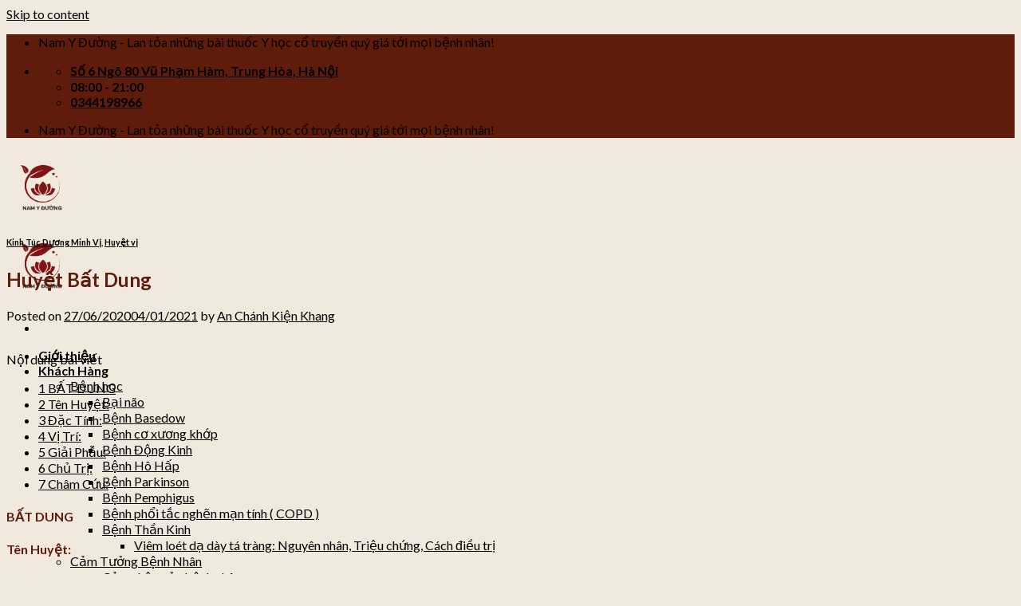

--- FILE ---
content_type: text/html; charset=UTF-8
request_url: https://anchanhkienkhang.com/huyet-bat-dung/
body_size: 28746
content:
<!DOCTYPE html>
<!--[if IE 9 ]> <html lang="vi" prefix="og: http://ogp.me/ns#" class="ie9 loading-site no-js"> <![endif]-->
<!--[if IE 8 ]> <html lang="vi" prefix="og: http://ogp.me/ns#" class="ie8 loading-site no-js"> <![endif]-->
<!--[if (gte IE 9)|!(IE)]><!--><html lang="vi" prefix="og: http://ogp.me/ns#" class="loading-site no-js"> <!--<![endif]-->
<head>
	<meta charset="UTF-8" />
	<link rel="profile" href="http://gmpg.org/xfn/11" />
	<link rel="pingback" href="https://tranhoanghai.com/xmlrpc.php" />

	<script>(function(html){html.className = html.className.replace(/\bno-js\b/,'js')})(document.documentElement);</script>
<meta name="viewport" content="width=device-width, initial-scale=1, maximum-scale=1" />
<!-- Search Engine Optimization by Rank Math - https://s.rankmath.com/home -->
<title>Huyệt Bất Dung - Phòng khám Nam Y Đường</title>
<meta name="description" content="Dung ở đây chỉ sự không tiếp nhận. Huyệt có tác dụng trị bụng đầy trướng không thu nạp được cốc khí để tiêu hóa, vì vậy gọi là huyệt Bất Dung"/>
<meta name="robots" content="follow, index, max-snippet:-1, max-video-preview:-1, max-image-preview:large"/>
<link rel="canonical" href="https://tranhoanghai.com/huyet-bat-dung/" />
<meta property="og:locale" content="vi_VN">
<meta property="og:type" content="article">
<meta property="og:title" content="Huyệt Bất Dung - Phòng khám Nam Y Đường">
<meta property="og:description" content="Dung ở đây chỉ sự không tiếp nhận. Huyệt có tác dụng trị bụng đầy trướng không thu nạp được cốc khí để tiêu hóa, vì vậy gọi là huyệt Bất Dung">
<meta property="og:url" content="https://tranhoanghai.com/huyet-bat-dung/">
<meta property="og:site_name" content="Phòng khám Nam Y Đường">
<meta property="article:section" content="Kinh Túc Dương Minh Vị">
<meta property="og:updated_time" content="2021-01-04T10:17:28+07:00">
<meta property="og:image" content="https://tranhoanghai.com/wp-content/uploads/2020/07/bat-dung.jpg">
<meta property="og:image:secure_url" content="https://tranhoanghai.com/wp-content/uploads/2020/07/bat-dung.jpg">
<meta property="og:image:width" content="832">
<meta property="og:image:height" content="995">
<meta property="og:image:alt" content="huyệt bất dung">
<meta property="og:image:type" content="image/jpeg">
<meta name="twitter:card" content="summary_large_image">
<meta name="twitter:title" content="Huyệt Bất Dung - Phòng khám Nam Y Đường">
<meta name="twitter:description" content="Dung ở đây chỉ sự không tiếp nhận. Huyệt có tác dụng trị bụng đầy trướng không thu nạp được cốc khí để tiêu hóa, vì vậy gọi là huyệt Bất Dung">
<meta name="twitter:image" content="https://tranhoanghai.com/wp-content/uploads/2020/07/bat-dung.jpg">
<script type="application/ld+json" class="rank-math-schema">{
    "@context": "https://schema.org",
    "@graph": [
        {
            "@type": [
                "HealthAndBeautyBusiness",
                "Organization"
            ],
            "@id": "https://tranhoanghai.com/#organization",
            "name": "An Ch\u00e1nh Ki\u1ec7n Khang",
            "url": "https://tranhoanghai.com",
            "logo": {
                "@type": "ImageObject",
                "url": "https://anchanhkienkhang.com/wp-content/uploads/2020/06/logo-an-chanh-kien-khang-200.png"
            },
            "openingHours": [
                "Monday,Tuesday,Wednesday,Thursday,Friday,Saturday,Sunday 09:00-17:00"
            ],
            "image": {
                "@type": "ImageObject",
                "url": "https://anchanhkienkhang.com/wp-content/uploads/2020/06/logo-an-chanh-kien-khang-200.png"
            }
        },
        {
            "@type": "WebSite",
            "@id": "https://tranhoanghai.com/#website",
            "url": "https://tranhoanghai.com",
            "name": "An Ch\u00e1nh Ki\u1ec7n Khang",
            "publisher": {
                "@id": "https://tranhoanghai.com/#organization"
            },
            "inLanguage": "vi",
            "potentialAction": {
                "@type": "SearchAction",
                "target": "https://tranhoanghai.com/?s={search_term_string}",
                "query-input": "required name=search_term_string"
            }
        },
        {
            "@type": "ImageObject",
            "@id": "https://tranhoanghai.com/huyet-bat-dung/#primaryImage",
            "url": "https://tranhoanghai.com/wp-content/uploads/2020/07/bat-dung.jpg",
            "width": 832,
            "height": 995
        },
        {
            "@type": "WebPage",
            "@id": "https://tranhoanghai.com/huyet-bat-dung/#webpage",
            "url": "https://tranhoanghai.com/huyet-bat-dung/",
            "name": "Huy\u1ec7t B\u1ea5t Dung - Ph\u00f2ng kh\u00e1m Nam Y \u0110\u01b0\u1eddng",
            "datePublished": "2020-06-27T15:30:33+07:00",
            "dateModified": "2021-01-04T10:17:28+07:00",
            "isPartOf": {
                "@id": "https://tranhoanghai.com/#website"
            },
            "primaryImageOfPage": {
                "@id": "https://tranhoanghai.com/huyet-bat-dung/#primaryImage"
            },
            "inLanguage": "vi"
        },
        {
            "@type": "BlogPosting",
            "headline": "Huy\u1ec7t B\u1ea5t Dung - Ph\u00f2ng kh\u00e1m Nam Y \u0110\u01b0\u1eddng",
            "datePublished": "2020-06-27T15:30:33+07:00",
            "dateModified": "2021-01-04T10:17:28+07:00",
            "author": {
                "@type": "Person",
                "name": "An Ch\u00e1nh Ki\u1ec7n Khang"
            },
            "publisher": {
                "@id": "https://tranhoanghai.com/#organization"
            },
            "description": "Dung \u1edf \u0111\u00e2y ch\u1ec9 s\u1ef1 kh\u00f4ng ti\u1ebfp nh\u1eadn. Huy\u1ec7t c\u00f3 t\u00e1c d\u1ee5ng tr\u1ecb b\u1ee5ng \u0111\u1ea7y tr\u01b0\u1edbng kh\u00f4ng thu n\u1ea1p \u0111\u01b0\u1ee3c c\u1ed1c kh\u00ed \u0111\u1ec3 ti\u00eau h\u00f3a, v\u00ec v\u1eady g\u1ecdi l\u00e0 huy\u1ec7t B\u1ea5t Dung",
            "@id": "https://tranhoanghai.com/huyet-bat-dung/#richSnippet",
            "isPartOf": {
                "@id": "https://tranhoanghai.com/huyet-bat-dung/#webpage"
            },
            "image": {
                "@id": "https://tranhoanghai.com/huyet-bat-dung/#primaryImage"
            },
            "inLanguage": "vi",
            "mainEntityOfPage": {
                "@id": "https://tranhoanghai.com/huyet-bat-dung/#webpage"
            }
        }
    ]
}</script>
<!-- /Rank Math WordPress SEO plugin -->

<link rel='dns-prefetch' href='//tranhoanghai.com' />
<link rel='dns-prefetch' href='//use.fontawesome.com' />
<link rel='dns-prefetch' href='//fonts.googleapis.com' />
<link rel='dns-prefetch' href='//s.w.org' />
<link rel="alternate" type="application/rss+xml" title="Dòng thông tin Phòng khám Nam Y Đường &raquo;" href="https://tranhoanghai.com/feed/" />
<link rel="alternate" type="application/rss+xml" title="Dòng phản hồi Phòng khám Nam Y Đường &raquo;" href="https://tranhoanghai.com/comments/feed/" />
		<script type="text/javascript">
			window._wpemojiSettings = {"baseUrl":"https:\/\/s.w.org\/images\/core\/emoji\/12.0.0-1\/72x72\/","ext":".png","svgUrl":"https:\/\/s.w.org\/images\/core\/emoji\/12.0.0-1\/svg\/","svgExt":".svg","source":{"concatemoji":"https:\/\/tranhoanghai.com\/wp-includes\/js\/wp-emoji-release.min.js?ver=5.4.15"}};
			/*! This file is auto-generated */
			!function(e,a,t){var n,r,o,i=a.createElement("canvas"),p=i.getContext&&i.getContext("2d");function s(e,t){var a=String.fromCharCode;p.clearRect(0,0,i.width,i.height),p.fillText(a.apply(this,e),0,0);e=i.toDataURL();return p.clearRect(0,0,i.width,i.height),p.fillText(a.apply(this,t),0,0),e===i.toDataURL()}function c(e){var t=a.createElement("script");t.src=e,t.defer=t.type="text/javascript",a.getElementsByTagName("head")[0].appendChild(t)}for(o=Array("flag","emoji"),t.supports={everything:!0,everythingExceptFlag:!0},r=0;r<o.length;r++)t.supports[o[r]]=function(e){if(!p||!p.fillText)return!1;switch(p.textBaseline="top",p.font="600 32px Arial",e){case"flag":return s([127987,65039,8205,9895,65039],[127987,65039,8203,9895,65039])?!1:!s([55356,56826,55356,56819],[55356,56826,8203,55356,56819])&&!s([55356,57332,56128,56423,56128,56418,56128,56421,56128,56430,56128,56423,56128,56447],[55356,57332,8203,56128,56423,8203,56128,56418,8203,56128,56421,8203,56128,56430,8203,56128,56423,8203,56128,56447]);case"emoji":return!s([55357,56424,55356,57342,8205,55358,56605,8205,55357,56424,55356,57340],[55357,56424,55356,57342,8203,55358,56605,8203,55357,56424,55356,57340])}return!1}(o[r]),t.supports.everything=t.supports.everything&&t.supports[o[r]],"flag"!==o[r]&&(t.supports.everythingExceptFlag=t.supports.everythingExceptFlag&&t.supports[o[r]]);t.supports.everythingExceptFlag=t.supports.everythingExceptFlag&&!t.supports.flag,t.DOMReady=!1,t.readyCallback=function(){t.DOMReady=!0},t.supports.everything||(n=function(){t.readyCallback()},a.addEventListener?(a.addEventListener("DOMContentLoaded",n,!1),e.addEventListener("load",n,!1)):(e.attachEvent("onload",n),a.attachEvent("onreadystatechange",function(){"complete"===a.readyState&&t.readyCallback()})),(n=t.source||{}).concatemoji?c(n.concatemoji):n.wpemoji&&n.twemoji&&(c(n.twemoji),c(n.wpemoji)))}(window,document,window._wpemojiSettings);
		</script>
		<style type="text/css">
img.wp-smiley,
img.emoji {
	display: inline !important;
	border: none !important;
	box-shadow: none !important;
	height: 1em !important;
	width: 1em !important;
	margin: 0 .07em !important;
	vertical-align: -0.1em !important;
	background: none !important;
	padding: 0 !important;
}
</style>
	<link rel='stylesheet' id='formidable-css'  href='https://tranhoanghai.com/wp-content/plugins/formidable/css/formidableforms.css?ver=7271238' type='text/css' media='all' />
<link rel='stylesheet' id='pt-cv-public-style-css'  href='https://tranhoanghai.com/wp-content/plugins/content-views-query-and-display-post-page/public/assets/css/cv.css?ver=2.3.2' type='text/css' media='all' />
<link rel='stylesheet' id='wp-block-library-css'  href='https://tranhoanghai.com/wp-includes/css/dist/block-library/style.min.css?ver=5.4.15' type='text/css' media='all' />
<link rel='stylesheet' id='wc-block-vendors-style-css'  href='https://tranhoanghai.com/wp-content/plugins/woocommerce/packages/woocommerce-blocks/build/vendors-style.css?ver=3.4.0' type='text/css' media='all' />
<link rel='stylesheet' id='wc-block-style-css'  href='https://tranhoanghai.com/wp-content/plugins/woocommerce/packages/woocommerce-blocks/build/style.css?ver=3.4.0' type='text/css' media='all' />
<link rel='stylesheet' id='ads-for-wp-front-css-css'  href='https://tranhoanghai.com/wp-content/plugins/ads-for-wp/public/assets/css/adsforwp-front.min.css?ver=1.9.16.2' type='text/css' media='all' />
<link rel='stylesheet' id='contact-form-7-css'  href='https://tranhoanghai.com/wp-content/plugins/contact-form-7/includes/css/styles.css?ver=5.1.9' type='text/css' media='all' />
<link rel='stylesheet' id='toc-screen-css'  href='https://tranhoanghai.com/wp-content/plugins/table-of-contents-plus/screen.min.css?ver=2002' type='text/css' media='all' />
<style id='woocommerce-inline-inline-css' type='text/css'>
.woocommerce form .form-row .required { visibility: visible; }
</style>
<link rel='stylesheet' id='pzf-style-css'  href='https://tranhoanghai.com/wp-content/plugins/button-contact-vr/css/style.css?ver=5.4.15' type='text/css' media='all' />
<link rel='stylesheet' id='flatsome-icons-css'  href='https://tranhoanghai.com/wp-content/themes/flatsome/assets/css/fl-icons.css?ver=3.12' type='text/css' media='all' />
<link rel='stylesheet' id='font-awesome-official-css'  href='https://use.fontawesome.com/releases/v5.14.0/css/all.css' type='text/css' media='all' integrity="sha384-HzLeBuhoNPvSl5KYnjx0BT+WB0QEEqLprO+NBkkk5gbc67FTaL7XIGa2w1L0Xbgc" crossorigin="anonymous" />
<link rel='stylesheet' id='flatsome-main-css'  href='https://tranhoanghai.com/wp-content/themes/flatsome/assets/css/flatsome.css?ver=3.12.0' type='text/css' media='all' />
<link rel='stylesheet' id='flatsome-shop-css'  href='https://tranhoanghai.com/wp-content/themes/flatsome/assets/css/flatsome-shop.css?ver=3.12.0' type='text/css' media='all' />
<link rel='stylesheet' id='flatsome-style-css'  href='https://tranhoanghai.com/wp-content/themes/flatsome-child/style.css?ver=3.0' type='text/css' media='all' />
<link rel='stylesheet' id='flatsome-googlefonts-css'  href='//fonts.googleapis.com/css?family=Lato%3Aregular%2C700%2C400%2C700%7CDancing+Script%3Aregular%2C400&#038;display=swap&#038;ver=3.9' type='text/css' media='all' />
<link rel='stylesheet' id='font-awesome-official-v4shim-css'  href='https://use.fontawesome.com/releases/v5.14.0/css/v4-shims.css' type='text/css' media='all' integrity="sha384-9aKO2QU3KETrRCCXFbhLK16iRd15nC+OYEmpVb54jY8/CEXz/GVRsnM73wcbYw+m" crossorigin="anonymous" />
<style id='font-awesome-official-v4shim-inline-css' type='text/css'>
@font-face {
font-family: "FontAwesome";
src: url("https://use.fontawesome.com/releases/v5.14.0/webfonts/fa-brands-400.eot"),
		url("https://use.fontawesome.com/releases/v5.14.0/webfonts/fa-brands-400.eot?#iefix") format("embedded-opentype"),
		url("https://use.fontawesome.com/releases/v5.14.0/webfonts/fa-brands-400.woff2") format("woff2"),
		url("https://use.fontawesome.com/releases/v5.14.0/webfonts/fa-brands-400.woff") format("woff"),
		url("https://use.fontawesome.com/releases/v5.14.0/webfonts/fa-brands-400.ttf") format("truetype"),
		url("https://use.fontawesome.com/releases/v5.14.0/webfonts/fa-brands-400.svg#fontawesome") format("svg");
}

@font-face {
font-family: "FontAwesome";
src: url("https://use.fontawesome.com/releases/v5.14.0/webfonts/fa-solid-900.eot"),
		url("https://use.fontawesome.com/releases/v5.14.0/webfonts/fa-solid-900.eot?#iefix") format("embedded-opentype"),
		url("https://use.fontawesome.com/releases/v5.14.0/webfonts/fa-solid-900.woff2") format("woff2"),
		url("https://use.fontawesome.com/releases/v5.14.0/webfonts/fa-solid-900.woff") format("woff"),
		url("https://use.fontawesome.com/releases/v5.14.0/webfonts/fa-solid-900.ttf") format("truetype"),
		url("https://use.fontawesome.com/releases/v5.14.0/webfonts/fa-solid-900.svg#fontawesome") format("svg");
}

@font-face {
font-family: "FontAwesome";
src: url("https://use.fontawesome.com/releases/v5.14.0/webfonts/fa-regular-400.eot"),
		url("https://use.fontawesome.com/releases/v5.14.0/webfonts/fa-regular-400.eot?#iefix") format("embedded-opentype"),
		url("https://use.fontawesome.com/releases/v5.14.0/webfonts/fa-regular-400.woff2") format("woff2"),
		url("https://use.fontawesome.com/releases/v5.14.0/webfonts/fa-regular-400.woff") format("woff"),
		url("https://use.fontawesome.com/releases/v5.14.0/webfonts/fa-regular-400.ttf") format("truetype"),
		url("https://use.fontawesome.com/releases/v5.14.0/webfonts/fa-regular-400.svg#fontawesome") format("svg");
unicode-range: U+F004-F005,U+F007,U+F017,U+F022,U+F024,U+F02E,U+F03E,U+F044,U+F057-F059,U+F06E,U+F070,U+F075,U+F07B-F07C,U+F080,U+F086,U+F089,U+F094,U+F09D,U+F0A0,U+F0A4-F0A7,U+F0C5,U+F0C7-F0C8,U+F0E0,U+F0EB,U+F0F3,U+F0F8,U+F0FE,U+F111,U+F118-F11A,U+F11C,U+F133,U+F144,U+F146,U+F14A,U+F14D-F14E,U+F150-F152,U+F15B-F15C,U+F164-F165,U+F185-F186,U+F191-F192,U+F1AD,U+F1C1-F1C9,U+F1CD,U+F1D8,U+F1E3,U+F1EA,U+F1F6,U+F1F9,U+F20A,U+F247-F249,U+F24D,U+F254-F25B,U+F25D,U+F267,U+F271-F274,U+F279,U+F28B,U+F28D,U+F2B5-F2B6,U+F2B9,U+F2BB,U+F2BD,U+F2C1-F2C2,U+F2D0,U+F2D2,U+F2DC,U+F2ED,U+F328,U+F358-F35B,U+F3A5,U+F3D1,U+F410,U+F4AD;
}
</style>
<script type='text/javascript' src='https://tranhoanghai.com/wp-includes/js/jquery/jquery.js?ver=1.12.4-wp'></script>
<script type='text/javascript' src='https://tranhoanghai.com/wp-includes/js/jquery/jquery-migrate.min.js?ver=1.4.1'></script>
<link rel='https://api.w.org/' href='https://tranhoanghai.com/wp-json/' />
<link rel="EditURI" type="application/rsd+xml" title="RSD" href="https://tranhoanghai.com/xmlrpc.php?rsd" />
<link rel="wlwmanifest" type="application/wlwmanifest+xml" href="https://tranhoanghai.com/wp-includes/wlwmanifest.xml" /> 
<meta name="generator" content="WordPress 5.4.15" />
<link rel='shortlink' href='https://tranhoanghai.com/?p=1930' />
<link rel="alternate" type="application/json+oembed" href="https://tranhoanghai.com/wp-json/oembed/1.0/embed?url=https%3A%2F%2Ftranhoanghai.com%2Fhuyet-bat-dung%2F" />
<link rel="alternate" type="text/xml+oembed" href="https://tranhoanghai.com/wp-json/oembed/1.0/embed?url=https%3A%2F%2Ftranhoanghai.com%2Fhuyet-bat-dung%2F&#038;format=xml" />
        <script type="text/javascript">              
              jQuery(document).ready( function($) {    
                  if ($('#adsforwp-hidden-block').length == 0 ) {
                       $.getScript("https://tranhoanghai.com/front.js");
                  }
              });
         </script>
       <meta name="generator" content="Site Kit by Google 1.78.0" />
<!--BEGIN: TRACKING CODE MANAGER BY INTELLYWP.COM IN HEAD//-->
<!-- Facebook Pixel Code -->
<script>
  !function(f,b,e,v,n,t,s)
  {if(f.fbq)return;n=f.fbq=function(){n.callMethod?
  n.callMethod.apply(n,arguments):n.queue.push(arguments)};
  if(!f._fbq)f._fbq=n;n.push=n;n.loaded=!0;n.version='2.0';
  n.queue=[];t=b.createElement(e);t.async=!0;
  t.src=v;s=b.getElementsByTagName(e)[0];
  s.parentNode.insertBefore(t,s)}(window, document,'script',
  'https://connect.facebook.net/en_US/fbevents.js');
  fbq('init', '4457636644260742');
  fbq('track', 'PageView');
</script>
<noscript><img height="1" width="1" style="display:none"
  src="https://www.facebook.com/tr?id=4457636644260742&ev=PageView&noscript=1"
/></noscript>
<!-- End Facebook Pixel Code -->
<!--END: https://wordpress.org/plugins/tracking-code-manager IN HEAD//--><!--[if IE]><link rel="stylesheet" type="text/css" href="https://tranhoanghai.com/wp-content/themes/flatsome/assets/css/ie-fallback.css"><script src="//cdnjs.cloudflare.com/ajax/libs/html5shiv/3.6.1/html5shiv.js"></script><script>var head = document.getElementsByTagName('head')[0],style = document.createElement('style');style.type = 'text/css';style.styleSheet.cssText = ':before,:after{content:none !important';head.appendChild(style);setTimeout(function(){head.removeChild(style);}, 0);</script><script src="https://tranhoanghai.com/wp-content/themes/flatsome/assets/libs/ie-flexibility.js"></script><![endif]--><!-- Global site tag (gtag.js) - Google Analytics -->
<script async src="https://www.googletagmanager.com/gtag/js?id=UA-170917833-1"></script>
<script>
  window.dataLayer = window.dataLayer || [];
  function gtag(){dataLayer.push(arguments);}
  gtag('js', new Date());

  gtag('config', 'UA-170917833-1');
</script>
	<noscript><style>.woocommerce-product-gallery{ opacity: 1 !important; }</style></noscript>
	<style type="text/css">.broken_link, a.broken_link {
	text-decoration: line-through;
}</style><link rel="icon" href="https://tranhoanghai.com/wp-content/uploads/2020/06/logo-an-chanh-kien-khang-100.png" sizes="32x32" />
<link rel="icon" href="https://tranhoanghai.com/wp-content/uploads/2020/06/logo-an-chanh-kien-khang-100.png" sizes="192x192" />
<link rel="apple-touch-icon" href="https://tranhoanghai.com/wp-content/uploads/2020/06/logo-an-chanh-kien-khang-100.png" />
<meta name="msapplication-TileImage" content="https://tranhoanghai.com/wp-content/uploads/2020/06/logo-an-chanh-kien-khang-100.png" />
<style id="custom-css" type="text/css">:root {--primary-color: #601c0b;}.full-width .ubermenu-nav, .container, .row{max-width: 1150px}.row.row-collapse{max-width: 1120px}.row.row-small{max-width: 1142.5px}.row.row-large{max-width: 1180px}.sticky-add-to-cart--active, #wrapper,#main,#main.dark{background-color: #f1e9de}.header-main{height: 83px}#logo img{max-height: 83px}#logo{width:87px;}#logo img{padding:6px 0;}.header-bottom{min-height: 10px}.header-top{min-height: 20px}.transparent .header-main{height: 30px}.transparent #logo img{max-height: 30px}.has-transparent + .page-title:first-of-type,.has-transparent + #main > .page-title,.has-transparent + #main > div > .page-title,.has-transparent + #main .page-header-wrapper:first-of-type .page-title{padding-top: 60px;}.header.show-on-scroll,.stuck .header-main{height:70px!important}.stuck #logo img{max-height: 70px!important}.search-form{ width: 100%;}.header-bg-color, .header-wrapper {background-color: rgba(255,255,255,0)}.header-bg-image {background-image: url('https://anchanhkienkhang.com/wp-content/uploads/2020/08/2b2e7d19c1f83da664e9.jpg');}.header-bg-image {background-repeat: repeat-x;}.header-bottom {background-color: #f1f1f1}.header-main .nav > li > a{line-height: 16px }@media (max-width: 549px) {.header-main{height: 70px}#logo img{max-height: 70px}}.header-top{background-color:#601c0b!important;}/* Color */.accordion-title.active, .has-icon-bg .icon .icon-inner,.logo a, .primary.is-underline, .primary.is-link, .badge-outline .badge-inner, .nav-outline > li.active> a,.nav-outline >li.active > a, .cart-icon strong,[data-color='primary'], .is-outline.primary{color: #601c0b;}/* Color !important */[data-text-color="primary"]{color: #601c0b!important;}/* Background Color */[data-text-bg="primary"]{background-color: #601c0b;}/* Background */.scroll-to-bullets a,.featured-title, .label-new.menu-item > a:after, .nav-pagination > li > .current,.nav-pagination > li > span:hover,.nav-pagination > li > a:hover,.has-hover:hover .badge-outline .badge-inner,button[type="submit"], .button.wc-forward:not(.checkout):not(.checkout-button), .button.submit-button, .button.primary:not(.is-outline),.featured-table .title,.is-outline:hover, .has-icon:hover .icon-label,.nav-dropdown-bold .nav-column li > a:hover, .nav-dropdown.nav-dropdown-bold > li > a:hover, .nav-dropdown-bold.dark .nav-column li > a:hover, .nav-dropdown.nav-dropdown-bold.dark > li > a:hover, .is-outline:hover, .tagcloud a:hover,.grid-tools a, input[type='submit']:not(.is-form), .box-badge:hover .box-text, input.button.alt,.nav-box > li > a:hover,.nav-box > li.active > a,.nav-pills > li.active > a ,.current-dropdown .cart-icon strong, .cart-icon:hover strong, .nav-line-bottom > li > a:before, .nav-line-grow > li > a:before, .nav-line > li > a:before,.banner, .header-top, .slider-nav-circle .flickity-prev-next-button:hover svg, .slider-nav-circle .flickity-prev-next-button:hover .arrow, .primary.is-outline:hover, .button.primary:not(.is-outline), input[type='submit'].primary, input[type='submit'].primary, input[type='reset'].button, input[type='button'].primary, .badge-inner{background-color: #601c0b;}/* Border */.nav-vertical.nav-tabs > li.active > a,.scroll-to-bullets a.active,.nav-pagination > li > .current,.nav-pagination > li > span:hover,.nav-pagination > li > a:hover,.has-hover:hover .badge-outline .badge-inner,.accordion-title.active,.featured-table,.is-outline:hover, .tagcloud a:hover,blockquote, .has-border, .cart-icon strong:after,.cart-icon strong,.blockUI:before, .processing:before,.loading-spin, .slider-nav-circle .flickity-prev-next-button:hover svg, .slider-nav-circle .flickity-prev-next-button:hover .arrow, .primary.is-outline:hover{border-color: #601c0b}.nav-tabs > li.active > a{border-top-color: #601c0b}.widget_shopping_cart_content .blockUI.blockOverlay:before { border-left-color: #601c0b }.woocommerce-checkout-review-order .blockUI.blockOverlay:before { border-left-color: #601c0b }/* Fill */.slider .flickity-prev-next-button:hover svg,.slider .flickity-prev-next-button:hover .arrow{fill: #601c0b;}body{font-family:"Lato", sans-serif}body{font-weight: 400}body{color: #000000}.nav > li > a {font-family:"Lato", sans-serif;}.mobile-sidebar-levels-2 .nav > li > ul > li > a {font-family:"Lato", sans-serif;}.nav > li > a {font-weight: 700;}.mobile-sidebar-levels-2 .nav > li > ul > li > a {font-weight: 700;}h1,h2,h3,h4,h5,h6,.heading-font, .off-canvas-center .nav-sidebar.nav-vertical > li > a{font-family: "Lato", sans-serif;}h1,h2,h3,h4,h5,h6,.heading-font,.banner h1,.banner h2{font-weight: 700;}h1,h2,h3,h4,h5,h6,.heading-font{color: #601c0b;}.alt-font{font-family: "Dancing Script", sans-serif;}.alt-font{font-weight: 400!important;}.header:not(.transparent) .header-nav.nav > li > a {color: #000000;}.header:not(.transparent) .header-nav.nav > li > a:hover,.header:not(.transparent) .header-nav.nav > li.active > a,.header:not(.transparent) .header-nav.nav > li.current > a,.header:not(.transparent) .header-nav.nav > li > a.active,.header:not(.transparent) .header-nav.nav > li > a.current{color: #601c0b;}.header-nav.nav-line-bottom > li > a:before,.header-nav.nav-line-grow > li > a:before,.header-nav.nav-line > li > a:before,.header-nav.nav-box > li > a:hover,.header-nav.nav-box > li.active > a,.header-nav.nav-pills > li > a:hover,.header-nav.nav-pills > li.active > a{color:#FFF!important;background-color: #601c0b;}a{color: #000000;}a:hover{color: #601c0b;}.tagcloud a:hover{border-color: #601c0b;background-color: #601c0b;}input[type='submit'], input[type="button"], button:not(.icon), .button:not(.icon){border-radius: 10px!important}@media screen and (min-width: 550px){.products .box-vertical .box-image{min-width: 300px!important;width: 300px!important;}}.footer-2{background-image: url('https://anchanhkienkhang.com/wp-content/uploads/2020/08/aa46121abff943a71ae8.jpg');}.footer-1{background-color: #ffffff}.footer-2{background-color: #777777}.absolute-footer, html{background-color: #f1e9de}/* Custom CSS */.footer-2 {background-size: COVER;}.menu-h2 {font-size: 100%;}/*************** UX MENU ***************/.ux-menu .nav-dropdown {min-width: 600px;padding: 0px;}.ux-megamenu .nav-dropdown {min-width: 100vw;padding: 0px;}.ux-megamenu li.menu-item {width:100%;}.container .ux-megamenu .row:not(.row-collapse) {margin-left: auto;margin-right: auto;}/*************** UX MENU - CALLOUT***************/.ux-menu-callout a {color:#000; /* Change nav color */}.ux-menu-callout a:hover, .ux-menu-callout a:hover h4 {color:#000; /* Change nav hover color */}.ux-menu-callout .icon-box .has-icon-bg .icon .icon-inner {background-color: currentColor; /* Auto fill background with icon color */}.ux-menu-callout .nav-dropdown .menu-item-has-children>a {text-transform: none; /* Text transform parent links */font-size: 100%;}.ux-menu-callout span.widget-title {text-transform: uppercase;font-size:80%;letter-spacing: .05em;opacity: 0.8;}.ux-menu-callout ul.menu>li ul {border-left: 0px;padding: 0px 0px 10px 10px;}.ux-menu-callout .icon-box-text {padding-top: 5px;}.ux-menu-callout h4 {margin-bottom: 0px;}.ux-menu-callout p {font-size:80%;}.ux-menu-callout .widget .is-divider {margin: 5px 0px;opacity: 0;}.ux-menu-callout .widget {margin-bottom: 0px;}.label-new.menu-item > a:after{content:"New";}.label-hot.menu-item > a:after{content:"Hot";}.label-sale.menu-item > a:after{content:"Sale";}.label-popular.menu-item > a:after{content:"Popular";}</style>	<!-- Global site tag (gtag.js) - Google Analytics -->
<script async src="https://www.googletagmanager.com/gtag/js?id=G-LGZC97HDM3"></script>
<script>
  window.dataLayer = window.dataLayer || [];
  function gtag(){dataLayer.push(arguments);}
  gtag('js', new Date());

  gtag('config', 'G-LGZC97HDM3');
</script>
</head>

<body class="post-template-default single single-post postid-1930 single-format-standard theme-flatsome woocommerce-no-js full-width lightbox nav-dropdown-has-arrow elementor-default">


<a class="skip-link screen-reader-text" href="#main">Skip to content</a>

<div id="wrapper">

	
	<header id="header" class="header has-sticky sticky-jump">
		<div class="header-wrapper">
			<div id="top-bar" class="header-top hide-for-sticky nav-dark">
    <div class="flex-row container">
      <div class="flex-col hide-for-medium flex-left">
          <ul class="nav nav-left medium-nav-center nav-small  nav-divided">
              <li class="html custom html_topbar_left">Nam Y Đường - Lan tỏa những bài thuốc Y học cổ truyền quý giá tới mọi bệnh nhân!
<!-- Global site tag (gtag.js) - Google Analytics -->
<script async src="https://www.googletagmanager.com/gtag/js?id=G-MW8DT3K1W6"></script>
<script>
  window.dataLayer = window.dataLayer || [];
  function gtag(){dataLayer.push(arguments);}
  gtag('js', new Date());

  gtag('config', 'G-MW8DT3K1W6');
</script></li>          </ul>
      </div>

      <div class="flex-col hide-for-medium flex-center">
          <ul class="nav nav-center nav-small  nav-divided">
                        </ul>
      </div>

      <div class="flex-col hide-for-medium flex-right">
         <ul class="nav top-bar-nav nav-right nav-small  nav-divided">
              <li class="header-contact-wrapper">
		<ul id="header-contact" class="nav nav-divided nav-uppercase header-contact">
					<li class="">
			  <a target="_blank" rel="noopener noreferrer" href="https://maps.google.com/?q=Số 6 Ngõ 80 Vũ Phạm Hàm, Trung Hòa, Hà Nội" title="Số 6 Ngõ 80 Vũ Phạm Hàm, Trung Hòa, Hà Nội" class="tooltip">
			  	 <i class="icon-map-pin-fill" style="font-size:16px;"></i>			     <span>
			     	Số 6 Ngõ 80 Vũ Phạm Hàm, Trung Hòa, Hà Nội			     </span>
			  </a>
			</li>
			
					
						<li class="">
			  <a class="tooltip" title="08:00 - 21:00 ">
			  	   <i class="icon-clock" style="font-size:16px;"></i>			        <span>08:00 - 21:00</span>
			  </a>
			 </li>
			
						<li class="">
			  <a href="tel:0344198966" class="tooltip" title="0344198966">
			     <i class="icon-phone" style="font-size:16px;"></i>			      <span>0344198966</span>
			  </a>
			</li>
				</ul>
</li>          </ul>
      </div>

            <div class="flex-col show-for-medium flex-grow">
          <ul class="nav nav-center nav-small mobile-nav  nav-divided">
              <li class="html custom html_topbar_left">Nam Y Đường - Lan tỏa những bài thuốc Y học cổ truyền quý giá tới mọi bệnh nhân!
<!-- Global site tag (gtag.js) - Google Analytics -->
<script async src="https://www.googletagmanager.com/gtag/js?id=G-MW8DT3K1W6"></script>
<script>
  window.dataLayer = window.dataLayer || [];
  function gtag(){dataLayer.push(arguments);}
  gtag('js', new Date());

  gtag('config', 'G-MW8DT3K1W6');
</script></li>          </ul>
      </div>
      
    </div>
</div>
<div id="masthead" class="header-main ">
      <div class="header-inner flex-row container logo-left medium-logo-center" role="navigation">

          <!-- Logo -->
          <div id="logo" class="flex-col logo">
            <!-- Header logo -->
<a href="https://tranhoanghai.com/" title="Phòng khám Nam Y Đường - Sức Khỏe Đến Từ Tâm" rel="home">
    <img width="87" height="83" src="https://anchanhkienkhang.com/wp-content/uploads/2023/09/logo-01.png" class="header_logo header-logo" alt="Phòng khám Nam Y Đường"/><img  width="87" height="83" src="https://anchanhkienkhang.com/wp-content/uploads/2023/09/logo-01.png" class="header-logo-dark" alt="Phòng khám Nam Y Đường"/></a>
          </div>

          <!-- Mobile Left Elements -->
          <div class="flex-col show-for-medium flex-left">
            <ul class="mobile-nav nav nav-left ">
              <li class="nav-icon has-icon">
  		<a href="#" data-open="#main-menu" data-pos="left" data-bg="main-menu-overlay" data-color="" class="is-small" aria-label="Menu" aria-controls="main-menu" aria-expanded="false">
		
		  <i class="icon-menu" ></i>
		  		</a>
	</li>            </ul>
          </div>

          <!-- Left Elements -->
          <div class="flex-col hide-for-medium flex-left
            flex-grow">
            <ul class="header-nav header-nav-main nav nav-left  nav-line-grow nav-size-medium nav-uppercase" >
              <li id="menu-item-15034" class="menu-item menu-item-type-post_type menu-item-object-page menu-item-15034"><a href="https://tranhoanghai.com/gioi-thieu/" class="nav-top-link">Giới thiệu</a></li>
<li id="menu-item-3690" class="menu-item menu-item-type-post_type menu-item-object-page menu-item-has-children menu-item-3690 has-dropdown"><a href="https://tranhoanghai.com/cam-nhan-cua-benh-nhan/" class="nav-top-link">Khách Hàng<i class="icon-angle-down" ></i></a>
<ul class="sub-menu nav-dropdown nav-dropdown-default">
	<li id="menu-item-16027" class="menu-item menu-item-type-taxonomy menu-item-object-category menu-item-has-children menu-item-16027 nav-dropdown-col"><a href="https://tranhoanghai.com/chuyen-muc/benh-hoc/">Bệnh học</a>
	<ul class="sub-menu nav-column nav-dropdown-default">
		<li id="menu-item-16028" class="menu-item menu-item-type-taxonomy menu-item-object-category menu-item-16028"><a href="https://tranhoanghai.com/chuyen-muc/benh-hoc/bai-nao/">Bại não</a></li>
		<li id="menu-item-16029" class="menu-item menu-item-type-taxonomy menu-item-object-category menu-item-16029"><a href="https://tranhoanghai.com/chuyen-muc/benh-hoc/benh-basedow/">Bệnh Basedow</a></li>
		<li id="menu-item-16030" class="menu-item menu-item-type-taxonomy menu-item-object-category menu-item-16030"><a href="https://tranhoanghai.com/chuyen-muc/benh-hoc/benh-co-xuong-khop/">Bệnh cơ xương khớp</a></li>
		<li id="menu-item-16031" class="menu-item menu-item-type-taxonomy menu-item-object-category menu-item-16031"><a href="https://tranhoanghai.com/chuyen-muc/benh-hoc/benh-dong-kinh/">Bệnh Động Kinh</a></li>
		<li id="menu-item-16032" class="menu-item menu-item-type-taxonomy menu-item-object-category menu-item-16032"><a href="https://tranhoanghai.com/chuyen-muc/benh-hoc/benh-ho-hap/">Bệnh Hô Hấp</a></li>
		<li id="menu-item-16033" class="menu-item menu-item-type-taxonomy menu-item-object-category menu-item-16033"><a href="https://tranhoanghai.com/chuyen-muc/benh-hoc/benh-parkinson/">Bệnh Parkinson</a></li>
		<li id="menu-item-16034" class="menu-item menu-item-type-taxonomy menu-item-object-category menu-item-16034"><a href="https://tranhoanghai.com/chuyen-muc/benh-hoc/benh-pemphigus/">Bệnh Pemphigus</a></li>
		<li id="menu-item-16035" class="menu-item menu-item-type-taxonomy menu-item-object-category menu-item-16035"><a href="https://tranhoanghai.com/chuyen-muc/benh-hoc/benh-phoi-tac-nghen-man-tinh-copd/">Bệnh phổi tắc nghẽn mạn tính ( COPD )</a></li>
		<li id="menu-item-16036" class="menu-item menu-item-type-taxonomy menu-item-object-category menu-item-has-children menu-item-16036"><a href="https://tranhoanghai.com/chuyen-muc/benh-hoc/benh-than-kinh/">Bệnh Thần Kinh</a>
		<ul class="sub-menu nav-column nav-dropdown-default">
			<li id="menu-item-16058" class="menu-item menu-item-type-post_type menu-item-object-post menu-item-16058"><a href="https://tranhoanghai.com/viem-loet-da-day-ta-trang/">Viêm loét dạ dày tá tràng: Nguyên nhân, Triệu chứng, Cách điều trị</a></li>
		</ul>
</li>
	</ul>
</li>
	<li id="menu-item-15348" class="menu-item menu-item-type-custom menu-item-object-custom menu-item-has-children menu-item-15348 nav-dropdown-col"><a href="#">Cảm Tưởng Bệnh Nhân</a>
	<ul class="sub-menu nav-column nav-dropdown-default">
		<li id="menu-item-16057" class="menu-item menu-item-type-post_type menu-item-object-page menu-item-16057"><a href="https://tranhoanghai.com/cam-nhan-cua-benh-nhan/">Cảm nhận của bệnh nhân</a></li>
		<li id="menu-item-16037" class="menu-item menu-item-type-taxonomy menu-item-object-category menu-item-16037"><a href="https://tranhoanghai.com/chuyen-muc/benh-hoc/benh-tieu-hoa/">Bệnh tiêu hóa</a></li>
		<li id="menu-item-16038" class="menu-item menu-item-type-taxonomy menu-item-object-category menu-item-16038"><a href="https://tranhoanghai.com/chuyen-muc/benh-hoc/benh-tim-mach-benh-hoc/">Bệnh tim mạch</a></li>
		<li id="menu-item-16041" class="menu-item menu-item-type-taxonomy menu-item-object-category menu-item-16041"><a href="https://tranhoanghai.com/chuyen-muc/benh-hoc/dai-thao-duong/">Đái tháo đường</a></li>
		<li id="menu-item-16039" class="menu-item menu-item-type-taxonomy menu-item-object-category menu-item-16039"><a href="https://tranhoanghai.com/chuyen-muc/benh-hoc/benh-to-dia/">Bệnh Tổ Đỉa</a></li>
		<li id="menu-item-16040" class="menu-item menu-item-type-taxonomy menu-item-object-category menu-item-16040"><a href="https://tranhoanghai.com/chuyen-muc/benh-hoc/benh-tuan-hoan/">Bệnh Tuần Hoàn</a></li>
		<li id="menu-item-16042" class="menu-item menu-item-type-taxonomy menu-item-object-category menu-item-16042"><a href="https://tranhoanghai.com/chuyen-muc/benh-hoc/gai-got-chan/">Gai gót chân</a></li>
		<li id="menu-item-16043" class="menu-item menu-item-type-taxonomy menu-item-object-category menu-item-16043"><a href="https://tranhoanghai.com/chuyen-muc/benh-hoc/hen-phe-quan/">Hen phế quản</a></li>
		<li id="menu-item-16044" class="menu-item menu-item-type-taxonomy menu-item-object-category menu-item-16044"><a href="https://tranhoanghai.com/chuyen-muc/benh-hoc/hoi-chung-than-hu/">Hội chứng thận hư</a></li>
	</ul>
</li>
</ul>
</li>
<li id="menu-item-16068" class="menu-item menu-item-type-post_type menu-item-object-page menu-item-has-children menu-item-16068 has-dropdown"><a href="https://tranhoanghai.com/kien-thuc-y-khoa/" class="nav-top-link">Kiến Thức Y Khoa<i class="icon-angle-down" ></i></a>
<ul class="sub-menu nav-dropdown nav-dropdown-default">
	<li id="menu-item-16064" class="menu-item menu-item-type-taxonomy menu-item-object-category menu-item-16064"><a href="https://tranhoanghai.com/chuyen-muc/bai-thuoc/">Bài thuốc</a></li>
	<li id="menu-item-16065" class="menu-item menu-item-type-taxonomy menu-item-object-category menu-item-16065"><a href="https://tranhoanghai.com/chuyen-muc/kien-thuc-y-khoa/vi-thuoc/">Vị thuốc</a></li>
</ul>
</li>
<li id="menu-item-3749" class="menu-item menu-item-type-post_type menu-item-object-page menu-item-3749"><a href="https://tranhoanghai.com/dong-y-va-cuoc-song/" class="nav-top-link">Đông Y và Cuộc Sống</a></li>
<li id="menu-item-15990" class="menu-item menu-item-type-taxonomy menu-item-object-category menu-item-15990"><a href="https://tranhoanghai.com/chuyen-muc/bai-thuoc/" class="nav-top-link">Bài thuốc</a></li>
<li id="menu-item-507" class="menu-item menu-item-type-post_type menu-item-object-page menu-item-507"><a href="https://tranhoanghai.com/lien-he-2/" class="nav-top-link">Liên hệ</a></li>
            </ul>
          </div>

          <!-- Right Elements -->
          <div class="flex-col hide-for-medium flex-right">
            <ul class="header-nav header-nav-main nav nav-right  nav-line-grow nav-size-medium nav-uppercase">
              <li class="html header-button-1">
	<div class="header-button">
	<a href="tel:0344198966" class="button alert is-large box-shadow-2 box-shadow-3-hover"  style="border-radius:5px;">
    <span>GỌI BÁC SĨ Tư Vấn</span>
  </a>
	</div>
</li>


<li class="header-divider"></li><li class="header-search header-search-dropdown has-icon has-dropdown menu-item-has-children">
	<div class="header-button">	<a href="#" aria-label="Tìm kiếm" class="icon button circle is-outline is-small"><i class="icon-search" ></i></a>
	</div>	<ul class="nav-dropdown nav-dropdown-default">
	 	<li class="header-search-form search-form html relative has-icon">
	<div class="header-search-form-wrapper">
		<div class="searchform-wrapper ux-search-box relative is-normal"><form role="search" method="get" class="searchform" action="https://tranhoanghai.com/">
	<div class="flex-row relative">
						<div class="flex-col flex-grow">
			<label class="screen-reader-text" for="woocommerce-product-search-field-0">Tìm kiếm:</label>
			<input type="search" id="woocommerce-product-search-field-0" class="search-field mb-0" placeholder="Tìm kiếm&hellip;" value="" name="s" />
			<input type="hidden" name="post_type" value="product" />
					</div>
		<div class="flex-col">
			<button type="submit" value="Tìm kiếm" class="ux-search-submit submit-button secondary button icon mb-0">
				<i class="icon-search" ></i>			</button>
		</div>
	</div>
	<div class="live-search-results text-left z-top"></div>
</form>
</div>	</div>
</li>	</ul>
</li>
<li class="header-divider"></li><li class="account-item has-icon
    "
>
<div class="header-button">
<a href="https://tranhoanghai.com/my-account/"
    class="nav-top-link nav-top-not-logged-in icon primary button circle is-small"
    data-open="#login-form-popup"  >
  <i class="icon-user" ></i>
</a>

</div>

</li>
<li class="header-divider"></li><li class="cart-item has-icon has-dropdown">

<a href="https://tranhoanghai.com/cart/" title="Giỏ hàng" class="header-cart-link is-small">



    <span class="cart-icon image-icon">
    <strong>0</strong>
  </span>
  </a>

 <ul class="nav-dropdown nav-dropdown-default">
    <li class="html widget_shopping_cart">
      <div class="widget_shopping_cart_content">
        

	<p class="woocommerce-mini-cart__empty-message">Chưa có sản phẩm trong giỏ hàng.</p>


      </div>
    </li>
     </ul>

</li>
            </ul>
          </div>

          <!-- Mobile Right Elements -->
          <div class="flex-col show-for-medium flex-right">
            <ul class="mobile-nav nav nav-right ">
              <li class="header-search header-search-dropdown has-icon has-dropdown menu-item-has-children">
	<div class="header-button">	<a href="#" aria-label="Tìm kiếm" class="icon button circle is-outline is-small"><i class="icon-search" ></i></a>
	</div>	<ul class="nav-dropdown nav-dropdown-default">
	 	<li class="header-search-form search-form html relative has-icon">
	<div class="header-search-form-wrapper">
		<div class="searchform-wrapper ux-search-box relative is-normal"><form role="search" method="get" class="searchform" action="https://tranhoanghai.com/">
	<div class="flex-row relative">
						<div class="flex-col flex-grow">
			<label class="screen-reader-text" for="woocommerce-product-search-field-1">Tìm kiếm:</label>
			<input type="search" id="woocommerce-product-search-field-1" class="search-field mb-0" placeholder="Tìm kiếm&hellip;" value="" name="s" />
			<input type="hidden" name="post_type" value="product" />
					</div>
		<div class="flex-col">
			<button type="submit" value="Tìm kiếm" class="ux-search-submit submit-button secondary button icon mb-0">
				<i class="icon-search" ></i>			</button>
		</div>
	</div>
	<div class="live-search-results text-left z-top"></div>
</form>
</div>	</div>
</li>	</ul>
</li>
<li class="cart-item has-icon">

      <a href="https://tranhoanghai.com/cart/" class="header-cart-link off-canvas-toggle nav-top-link is-small" data-open="#cart-popup" data-class="off-canvas-cart" title="Giỏ hàng" data-pos="right">
  
    <span class="cart-icon image-icon">
    <strong>0</strong>
  </span>
  </a>


  <!-- Cart Sidebar Popup -->
  <div id="cart-popup" class="mfp-hide widget_shopping_cart">
  <div class="cart-popup-inner inner-padding">
      <div class="cart-popup-title text-center">
          <h4 class="uppercase">Giỏ hàng</h4>
          <div class="is-divider"></div>
      </div>
      <div class="widget_shopping_cart_content">
          

	<p class="woocommerce-mini-cart__empty-message">Chưa có sản phẩm trong giỏ hàng.</p>


      </div>
             <div class="cart-sidebar-content relative"></div>  </div>
  </div>

</li>
            </ul>
          </div>

      </div>
     
      </div>
<div class="header-bg-container fill"><div class="header-bg-image fill"></div><div class="header-bg-color fill"></div></div>		</div>
	</header>

	
	<main id="main" class="">

<div id="content" class="blog-wrapper blog-single page-wrapper">
	

<div class="row row-large row-divided ">

	<div class="large-9 col">
		


<article id="post-1930" class="post-1930 post type-post status-publish format-standard has-post-thumbnail hentry category-kinh-tuc-duong-minh-vi category-huyet-vi">
	<div class="article-inner ">
		<header class="entry-header">
	<div class="entry-header-text entry-header-text-top text-left">
		<h6 class="entry-category is-xsmall">
	<a href="https://tranhoanghai.com/chuyen-muc/huyet-vi/kinh-tuc-duong-minh-vi/" rel="category tag">Kinh Túc Dương Minh Vị</a>, <a href="https://tranhoanghai.com/chuyen-muc/huyet-vi/" rel="category tag">Huyệt vị</a></h6>

<h1 class="entry-title">Huyệt Bất Dung</h1>
<div class="entry-divider is-divider small"></div>

	<div class="entry-meta uppercase is-xsmall">
		<span class="posted-on">Posted on <a href="https://tranhoanghai.com/huyet-bat-dung/" rel="bookmark"><time class="entry-date published" datetime="2020-06-27T15:30:33+07:00">27/06/2020</time><time class="updated" datetime="2021-01-04T10:17:28+07:00">04/01/2021</time></a></span><span class="byline"> by <span class="meta-author vcard"><a class="url fn n" href="https://tranhoanghai.com/author/admin/">An Chánh Kiện Khang</a></span></span>	</div>
	</div>
						<div class="entry-image relative">
				<a href="https://tranhoanghai.com/huyet-bat-dung/">
    <img width="669" height="800" src="https://tranhoanghai.com/wp-content/uploads/2020/07/bat-dung.jpg" class="attachment-large size-large wp-post-image" alt="" srcset="https://tranhoanghai.com/wp-content/uploads/2020/07/bat-dung.jpg 832w, https://tranhoanghai.com/wp-content/uploads/2020/07/bat-dung-768x918.jpg 768w" sizes="(max-width: 669px) 100vw, 669px" /></a>
							</div>
			</header>
		<div class="entry-content single-page">

	<div id="toc_container" class="no_bullets"><p class="toc_title">Nội dung b&agrave;i viết</p><ul class="toc_list"><li><a href="#BAT_DUNG"><span class="toc_number toc_depth_1">1</span> BẤT DUNG</a></li><li><a href="#Ten_Huyet"><span class="toc_number toc_depth_1">2</span> Tên Huyệt:</a></li><li><a href="#Dac_Tinh"><span class="toc_number toc_depth_1">3</span> Đặc Tính:</a></li><li><a href="#Vi_Tri"><span class="toc_number toc_depth_1">4</span> Vị Trí:</a></li><li><a href="#Giai_Phau"><span class="toc_number toc_depth_1">5</span> Giải Phẫu:</a></li><li><a href="#Chu_Tri"><span class="toc_number toc_depth_1">6</span> Chủ Trị:</a></li><li><a href="#Cham_Cuu"><span class="toc_number toc_depth_1">7</span> Châm Cứu:</a></li></ul></div>

<h4><span id="BAT_DUNG">BẤT DUNG</span></h4>



<h4><span id="Ten_Huyet">Tên Huyệt:</span></h4>



<ul><li>Dung ở đây chỉ sự không tiếp nhận. Huyệt có tác dụng trị bụng đầy trướng không thu nạp được cốc khí để tiêu hóa, vì vậy gọi là huyệt Bất Dung (Trung Y Cương Mục).</li></ul>



<p>Xuất Xứ:</p>



<p>Giáp Ất Kinh.</p>



<h4><span id="Dac_Tinh">Đặc Tính:</span></h4>



<ul><li>Huyệt thứ 19 của kinh Vị.</li></ul>



<h4><span id="Vi_Tri">Vị Trí:</span></h4>



<figure class="wp-block-image size-large"><img src="https://anchanhkienkhang.com/wp-content/uploads/2020/06/19-Bất-Dung-1.jpg" alt="vị trí huyệt Bất Dung" class="wp-image-9575" srcset="https://tranhoanghai.com/wp-content/uploads/2020/06/19-Bất-Dung-1.jpg 900w, https://tranhoanghai.com/wp-content/uploads/2020/06/19-Bất-Dung-1-768x527.jpg 768w, https://tranhoanghai.com/wp-content/uploads/2020/06/19-Bất-Dung-1-600x411.jpg 600w" sizes="(max-width: 900px) 100vw, 900px" /></figure>



<ul><li>Từ rốn đo lên 6 thốn, ngang ra 2 thốn.</li></ul>



<h4><span id="Giai_Phau">Giải Phẫu:</span></h4>



<figure class="wp-block-image size-large"><img src="https://anchanhkienkhang.com/wp-content/uploads/2020/06/19-Bất-Dung-2.jpg" alt="giải phẫu huyệt Bất Dung" class="wp-image-9577" srcset="https://tranhoanghai.com/wp-content/uploads/2020/06/19-Bất-Dung-2.jpg 900w, https://tranhoanghai.com/wp-content/uploads/2020/06/19-Bất-Dung-2-768x521.jpg 768w, https://tranhoanghai.com/wp-content/uploads/2020/06/19-Bất-Dung-2-600x407.jpg 600w" sizes="(max-width: 900px) 100vw, 900px" /></figure>



<ul><li>Dưới da là cân cơ chéo to, cơ thẳng to, mạc ngang, phúc mạc, trong ổ bụng là gan.</li><li>Thần kinh vận động cơ là 6 dây thần kinh gian sườn dưới và dây thần kinh bụng &#8211; sinh dục.</li><li>Da vùng huyệt chi phối bởi tiết đoạn thần kinh D6.</li></ul>



<h4><span id="Chu_Tri">Chủ Trị:</span></h4>



<ul><li>Trị thần kinh liên sườn đau, dạ dầy đau.</li></ul>



<h4><span id="Cham_Cuu">Châm Cứu:</span></h4>



<figure class="wp-block-image size-large"><img src="https://anchanhkienkhang.com/wp-content/uploads/2020/06/19-Bất-Dung-3.jpg" alt="châm cứu huyệt Bất Dung" class="wp-image-9578" srcset="https://tranhoanghai.com/wp-content/uploads/2020/06/19-Bất-Dung-3.jpg 900w, https://tranhoanghai.com/wp-content/uploads/2020/06/19-Bất-Dung-3-768x522.jpg 768w, https://tranhoanghai.com/wp-content/uploads/2020/06/19-Bất-Dung-3-600x408.jpg 600w" sizes="(max-width: 900px) 100vw, 900px" /></figure>



<ul><li>Châm thẳng 0, 5 &#8211; 1 thốn, cứu 3 &#8211; 5 tráng, Ôn cứu 5 &#8211; 10 phút.</li></ul>



<p><em>Ghi Chú: Không châm sâu quá vì có thể vào gan gây xuất huyết bên trong.</em></p>

	
	<div class="blog-share text-center"><div class="is-divider medium"></div><div class="social-icons share-icons share-row relative" ><a href="whatsapp://send?text=Huy%E1%BB%87t%20B%E1%BA%A5t%20Dung - https://tranhoanghai.com/huyet-bat-dung/" data-action="share/whatsapp/share" class="icon button circle is-outline tooltip whatsapp show-for-medium" title="Share on WhatsApp"><i class="icon-whatsapp"></i></a><a href="//www.facebook.com/sharer.php?u=https://tranhoanghai.com/huyet-bat-dung/" data-label="Facebook" onclick="window.open(this.href,this.title,'width=500,height=500,top=300px,left=300px');  return false;" rel="noopener noreferrer nofollow" target="_blank" class="icon button circle is-outline tooltip facebook" title="Share on Facebook"><i class="icon-facebook" ></i></a><a href="//twitter.com/share?url=https://tranhoanghai.com/huyet-bat-dung/" onclick="window.open(this.href,this.title,'width=500,height=500,top=300px,left=300px');  return false;" rel="noopener noreferrer nofollow" target="_blank" class="icon button circle is-outline tooltip twitter" title="Share on Twitter"><i class="icon-twitter" ></i></a><a href="mailto:enteryour@addresshere.com?subject=Huy%E1%BB%87t%20B%E1%BA%A5t%20Dung&amp;body=Check%20this%20out:%20https://tranhoanghai.com/huyet-bat-dung/" rel="nofollow" class="icon button circle is-outline tooltip email" title="Email to a Friend"><i class="icon-envelop" ></i></a><a href="//pinterest.com/pin/create/button/?url=https://tranhoanghai.com/huyet-bat-dung/&amp;media=https://tranhoanghai.com/wp-content/uploads/2020/07/bat-dung.jpg&amp;description=Huy%E1%BB%87t%20B%E1%BA%A5t%20Dung" onclick="window.open(this.href,this.title,'width=500,height=500,top=300px,left=300px');  return false;" rel="noopener noreferrer nofollow" target="_blank" class="icon button circle is-outline tooltip pinterest" title="Pin on Pinterest"><i class="icon-pinterest" ></i></a><a href="//www.linkedin.com/shareArticle?mini=true&url=https://tranhoanghai.com/huyet-bat-dung/&title=Huy%E1%BB%87t%20B%E1%BA%A5t%20Dung" onclick="window.open(this.href,this.title,'width=500,height=500,top=300px,left=300px');  return false;"  rel="noopener noreferrer nofollow" target="_blank" class="icon button circle is-outline tooltip linkedin" title="Share on LinkedIn"><i class="icon-linkedin" ></i></a></div></div></div>

	<footer class="entry-meta text-left">
		This entry was posted in <a href="https://tranhoanghai.com/chuyen-muc/huyet-vi/kinh-tuc-duong-minh-vi/" rel="category tag">Kinh Túc Dương Minh Vị</a>, <a href="https://tranhoanghai.com/chuyen-muc/huyet-vi/" rel="category tag">Huyệt vị</a>. Bookmark the <a href="https://tranhoanghai.com/huyet-bat-dung/" title="Permalink to Huyệt Bất Dung" rel="bookmark">permalink</a>.	</footer>


        <nav role="navigation" id="nav-below" class="navigation-post">
	<div class="flex-row next-prev-nav bt bb">
		<div class="flex-col flex-grow nav-prev text-left">
			    <div class="nav-previous"><a href="https://tranhoanghai.com/huyet-nhu-can/" rel="prev"><span class="hide-for-small"><i class="icon-angle-left" ></i></span> Huyệt Nhũ Căn</a></div>
		</div>
		<div class="flex-col flex-grow nav-next text-right">
			    <div class="nav-next"><a href="https://tranhoanghai.com/huyet-thua-man/" rel="next">Huyệt Thừa Mãn <span class="hide-for-small"><i class="icon-angle-right" ></i></span></a></div>		</div>
	</div>

	    </nav>

    	</div>
</article>




<div id="comments" class="comments-area">

	
	
	
	
</div>
	</div>
	<div class="post-sidebar large-3 col">
				<div id="secondary" class="widget-area " role="complementary">
				<aside id="flatsome_recent_posts-17" class="widget flatsome_recent_posts">		<span class="widget-title "><span>Latest Posts</span></span><div class="is-divider small"></div>		<ul>		
		
		<li class="recent-blog-posts-li">
			<div class="flex-row recent-blog-posts align-top pt-half pb-half">
				<div class="flex-col mr-half">
					<div class="badge post-date badge-small badge-outline">
							<div class="badge-inner bg-fill" >
                                								<span class="post-date-day">17</span><br>
								<span class="post-date-month is-xsmall">Th6</span>
                                							</div>
					</div>
				</div>
				<div class="flex-col flex-grow">
					  <a href="https://tranhoanghai.com/phan-biet-tre-cham-noi-va-tre-tu-ki/" title="Phân biệt trẻ chậm nói và trẻ tự kỉ">Phân biệt trẻ chậm nói và trẻ tự kỉ</a>
				   	  <span class="post_comments op-7 block is-xsmall"><span>Chức năng bình luận bị tắt<span class="screen-reader-text"> ở Phân biệt trẻ chậm nói và trẻ tự kỉ</span></span></span>
				</div>
			</div>
		</li>
		
		
		<li class="recent-blog-posts-li">
			<div class="flex-row recent-blog-posts align-top pt-half pb-half">
				<div class="flex-col mr-half">
					<div class="badge post-date badge-small badge-outline">
							<div class="badge-inner bg-fill" >
                                								<span class="post-date-day">29</span><br>
								<span class="post-date-month is-xsmall">Th4</span>
                                							</div>
					</div>
				</div>
				<div class="flex-col flex-grow">
					  <a href="https://tranhoanghai.com/mang-cham-phuong-phap-cham-cuu-dem-lai-hieu-qua-uu-viet/" title="Mãng châm – Phương pháp châm cứu đem lại hiệu quả ưu việt">Mãng châm – Phương pháp châm cứu đem lại hiệu quả ưu việt</a>
				   	  <span class="post_comments op-7 block is-xsmall"><span>Chức năng bình luận bị tắt<span class="screen-reader-text"> ở Mãng châm – Phương pháp châm cứu đem lại hiệu quả ưu việt</span></span></span>
				</div>
			</div>
		</li>
		
		
		<li class="recent-blog-posts-li">
			<div class="flex-row recent-blog-posts align-top pt-half pb-half">
				<div class="flex-col mr-half">
					<div class="badge post-date badge-small badge-outline">
							<div class="badge-inner bg-fill" >
                                								<span class="post-date-day">09</span><br>
								<span class="post-date-month is-xsmall">Th4</span>
                                							</div>
					</div>
				</div>
				<div class="flex-col flex-grow">
					  <a href="https://tranhoanghai.com/benh-hoc-loan-duong-chat-trang/" title="Bệnh học Loạn dưỡng chất trắng">Bệnh học Loạn dưỡng chất trắng</a>
				   	  <span class="post_comments op-7 block is-xsmall"><span>Chức năng bình luận bị tắt<span class="screen-reader-text"> ở Bệnh học Loạn dưỡng chất trắng</span></span></span>
				</div>
			</div>
		</li>
		
		
		<li class="recent-blog-posts-li">
			<div class="flex-row recent-blog-posts align-top pt-half pb-half">
				<div class="flex-col mr-half">
					<div class="badge post-date badge-small badge-outline">
							<div class="badge-inner bg-fill" >
                                								<span class="post-date-day">05</span><br>
								<span class="post-date-month is-xsmall">Th4</span>
                                							</div>
					</div>
				</div>
				<div class="flex-col flex-grow">
					  <a href="https://tranhoanghai.com/tre-cham-noi-khi-nao-can-can-thiep/" title="Trẻ chậm nói: khi nào cần can thiệp?">Trẻ chậm nói: khi nào cần can thiệp?</a>
				   	  <span class="post_comments op-7 block is-xsmall"><span>Chức năng bình luận bị tắt<span class="screen-reader-text"> ở Trẻ chậm nói: khi nào cần can thiệp?</span></span></span>
				</div>
			</div>
		</li>
		
		
		<li class="recent-blog-posts-li">
			<div class="flex-row recent-blog-posts align-top pt-half pb-half">
				<div class="flex-col mr-half">
					<div class="badge post-date badge-small badge-outline">
							<div class="badge-inner bg-fill" >
                                								<span class="post-date-day">04</span><br>
								<span class="post-date-month is-xsmall">Th4</span>
                                							</div>
					</div>
				</div>
				<div class="flex-col flex-grow">
					  <a href="https://tranhoanghai.com/thoai-hoa-chat-trang-nhung-dieu-can-biet/" title="Thoái hóa chất trắng – những điều cần biết">Thoái hóa chất trắng – những điều cần biết</a>
				   	  <span class="post_comments op-7 block is-xsmall"><span>Chức năng bình luận bị tắt<span class="screen-reader-text"> ở Thoái hóa chất trắng – những điều cần biết</span></span></span>
				</div>
			</div>
		</li>
				</ul>		</aside><aside id="recent-comments-5" class="widget widget_recent_comments"><span class="widget-title "><span>Recent Comments</span></span><div class="is-divider small"></div><ul id="recentcomments"></ul></aside><aside id="tag_cloud-9" class="widget widget_tag_cloud"><span class="widget-title "><span>Tag Cloud</span></span><div class="is-divider small"></div><div class="tagcloud"><a href="https://tranhoanghai.com/tag/ba-kich/" class="tag-cloud-link tag-link-120 tag-link-position-1" style="font-size: 8pt;" aria-label="ba kích (1 mục)">ba kích</a>
<a href="https://tranhoanghai.com/tag/bach-qua-che/" class="tag-cloud-link tag-link-121 tag-link-position-2" style="font-size: 8pt;" aria-label="bạch quả chế (1 mục)">bạch quả chế</a>
<a href="https://tranhoanghai.com/tag/benh-bai-nao/" class="tag-cloud-link tag-link-118 tag-link-position-3" style="font-size: 8pt;" aria-label="bệnh bại não (1 mục)">bệnh bại não</a>
<a href="https://tranhoanghai.com/tag/cu-mai/" class="tag-cloud-link tag-link-126 tag-link-position-4" style="font-size: 8pt;" aria-label="củ mài (1 mục)">củ mài</a>
<a href="https://tranhoanghai.com/tag/duong-trach/" class="tag-cloud-link tag-link-132 tag-link-position-5" style="font-size: 8pt;" aria-label="dương trạch (1 mục)">dương trạch</a>
<a href="https://tranhoanghai.com/tag/hoai-son/" class="tag-cloud-link tag-link-125 tag-link-position-6" style="font-size: 8pt;" aria-label="hoài sơn (1 mục)">hoài sơn</a>
<a href="https://tranhoanghai.com/tag/huyet-khuc-tri/" class="tag-cloud-link tag-link-131 tag-link-position-7" style="font-size: 8pt;" aria-label="huyệt khúc trì (1 mục)">huyệt khúc trì</a>
<a href="https://tranhoanghai.com/tag/huyet-ngu-te/" class="tag-cloud-link tag-link-122 tag-link-position-8" style="font-size: 8pt;" aria-label="huyệt ngư tế (1 mục)">huyệt ngư tế</a>
<a href="https://tranhoanghai.com/tag/huyet-thai-uyen/" class="tag-cloud-link tag-link-127 tag-link-position-9" style="font-size: 8pt;" aria-label="huyệt thái uyên (1 mục)">huyệt thái uyên</a>
<a href="https://tranhoanghai.com/tag/huyet-thu-tam-ly/" class="tag-cloud-link tag-link-135 tag-link-position-10" style="font-size: 8pt;" aria-label="huyệt thủ tam lý (1 mục)">huyệt thủ tam lý</a>
<a href="https://tranhoanghai.com/tag/nguyen-nhan-bai-nao/" class="tag-cloud-link tag-link-119 tag-link-position-11" style="font-size: 8pt;" aria-label="nguyên nhân bại não (1 mục)">nguyên nhân bại não</a>
<a href="https://tranhoanghai.com/tag/quy-tam/" class="tag-cloud-link tag-link-128 tag-link-position-12" style="font-size: 8pt;" aria-label="quỳ tâm (1 mục)">quỳ tâm</a>
<a href="https://tranhoanghai.com/tag/quy-cu-2/" class="tag-cloud-link tag-link-134 tag-link-position-13" style="font-size: 8pt;" aria-label="quỷ cự (1 mục)">quỷ cự</a>
<a href="https://tranhoanghai.com/tag/quy-ta/" class="tag-cloud-link tag-link-136 tag-link-position-14" style="font-size: 8pt;" aria-label="quỷ tà (1 mục)">quỷ tà</a>
<a href="https://tranhoanghai.com/tag/thai-thien/" class="tag-cloud-link tag-link-130 tag-link-position-15" style="font-size: 8pt;" aria-label="thái thiên (1 mục)">thái thiên</a>
<a href="https://tranhoanghai.com/tag/thai-tuyen/" class="tag-cloud-link tag-link-129 tag-link-position-16" style="font-size: 8pt;" aria-label="thái tuyền (1 mục)">thái tuyền</a>
<a href="https://tranhoanghai.com/tag/thuong-tam-ly/" class="tag-cloud-link tag-link-137 tag-link-position-17" style="font-size: 8pt;" aria-label="thượng tam lý (1 mục)">thượng tam lý</a>
<a href="https://tranhoanghai.com/tag/te-ngu/" class="tag-cloud-link tag-link-123 tag-link-position-18" style="font-size: 8pt;" aria-label="tế ngư (1 mục)">tế ngư</a></div>
</aside><aside id="categories-14" class="widget widget_categories"><span class="widget-title "><span>Chuyên mục</span></span><div class="is-divider small"></div>		<ul>
				<li class="cat-item cat-item-117"><a href="https://tranhoanghai.com/chuyen-muc/benh-hoc/bai-nao/">Bại não</a> (3)
</li>
	<li class="cat-item cat-item-210"><a href="https://tranhoanghai.com/chuyen-muc/bai-thuoc/">Bài thuốc</a> (342)
</li>
	<li class="cat-item cat-item-112"><a href="https://tranhoanghai.com/chuyen-muc/benh-hoc/benh-basedow/">Bệnh Basedow</a> (1)
</li>
	<li class="cat-item cat-item-220"><a href="https://tranhoanghai.com/chuyen-muc/benh-hoc/benh-co-xuong-khop/">Bệnh cơ xương khớp</a> (3)
</li>
	<li class="cat-item cat-item-207"><a href="https://tranhoanghai.com/chuyen-muc/benh-hoc/benh-dong-kinh/">Bệnh Động Kinh</a> (4)
</li>
	<li class="cat-item cat-item-2"><a href="https://tranhoanghai.com/chuyen-muc/benh-hoc/">Bệnh học</a> (187)
</li>
	<li class="cat-item cat-item-96"><a href="https://tranhoanghai.com/chuyen-muc/benh-hoc/benh-parkinson/">Bệnh Parkinson</a> (1)
</li>
	<li class="cat-item cat-item-110"><a href="https://tranhoanghai.com/chuyen-muc/benh-hoc/benh-pemphigus/">Bệnh Pemphigus</a> (1)
</li>
	<li class="cat-item cat-item-101"><a href="https://tranhoanghai.com/chuyen-muc/benh-hoc/benh-phoi-tac-nghen-man-tinh-copd/">Bệnh phổi tắc nghẽn mạn tính ( COPD )</a> (1)
</li>
	<li class="cat-item cat-item-221"><a href="https://tranhoanghai.com/chuyen-muc/benh-hoc/benh-than-kinh/">Bệnh Thần Kinh</a> (1)
</li>
	<li class="cat-item cat-item-219"><a href="https://tranhoanghai.com/chuyen-muc/benh-hoc/benh-tieu-hoa/">Bệnh tiêu hóa</a> (1)
</li>
	<li class="cat-item cat-item-114"><a href="https://tranhoanghai.com/chuyen-muc/benh-hoc/benh-to-dia/">Bệnh Tổ Đỉa</a> (1)
</li>
	<li class="cat-item cat-item-222"><a href="https://tranhoanghai.com/chuyen-muc/benh-hoc/benh-tuan-hoan/">Bệnh Tuần Hoàn</a> (1)
</li>
	<li class="cat-item cat-item-225"><a href="https://tranhoanghai.com/chuyen-muc/chia-se-kien-thuc-dong-y/">Chia sẻ kiến thức đông y</a> (5)
</li>
	<li class="cat-item cat-item-90"><a href="https://tranhoanghai.com/chuyen-muc/benh-hoc/dai-thao-duong/">Đái tháo đường</a> (4)
</li>
	<li class="cat-item cat-item-83"><a href="https://tranhoanghai.com/chuyen-muc/huyet-vi/doc-mach/">Đốc Mạch</a> (28)
</li>
	<li class="cat-item cat-item-62"><a href="https://tranhoanghai.com/chuyen-muc/benh-hoc/gai-got-chan/">Gai gót chân</a> (1)
</li>
	<li class="cat-item cat-item-102"><a href="https://tranhoanghai.com/chuyen-muc/benh-hoc/hen-phe-quan/">Hen phế quản</a> (1)
</li>
	<li class="cat-item cat-item-109"><a href="https://tranhoanghai.com/chuyen-muc/benh-hoc/hon-me-gan/">Hôn mê gan</a> (1)
</li>
	<li class="cat-item cat-item-108"><a href="https://tranhoanghai.com/chuyen-muc/benh-hoc/hong-ban-nut/">Hồng ban nút</a> (1)
</li>
	<li class="cat-item cat-item-64"><a href="https://tranhoanghai.com/chuyen-muc/huyet-vi/">Huyệt vị</a> (361)
</li>
	<li class="cat-item cat-item-63"><a href="https://tranhoanghai.com/chuyen-muc/kien-thuc-y-khoa/">Kiến thức Y khoa</a> (5)
</li>
	<li class="cat-item cat-item-72"><a href="https://tranhoanghai.com/chuyen-muc/huyet-vi/kinh-thu-duong-minh-dai-truong/">Kinh Thủ Dương Minh Đại Trường</a> (20)
</li>
	<li class="cat-item cat-item-76"><a href="https://tranhoanghai.com/chuyen-muc/huyet-vi/kinh-thu-quyet-am-tam-bao/">Kinh Thủ Quyết Âm Tâm Bào</a> (9)
</li>
	<li class="cat-item cat-item-71"><a href="https://tranhoanghai.com/chuyen-muc/huyet-vi/kinh-thu-thai-am-phe/">Kinh Thủ Thái Âm Phế</a> (11)
</li>
	<li class="cat-item cat-item-77"><a href="https://tranhoanghai.com/chuyen-muc/huyet-vi/kinh-thu-thai-duong-tieu-truong/">Kinh Thủ Thái Dương Tiểu Trường</a> (19)
</li>
	<li class="cat-item cat-item-206"><a href="https://tranhoanghai.com/chuyen-muc/huyet-vi/kinh-thu-thieu-am-tam/">Kinh Thủ Thiếu Âm Tâm</a> (9)
</li>
	<li class="cat-item cat-item-73"><a href="https://tranhoanghai.com/chuyen-muc/huyet-vi/kinh-tuc-duong-minh-vi/">Kinh Túc Dương Minh Vị</a> (45)
</li>
	<li class="cat-item cat-item-81"><a href="https://tranhoanghai.com/chuyen-muc/huyet-vi/kinh-tuc-quyet-am-can/">Kinh Túc Quyết Âm Can</a> (14)
</li>
	<li class="cat-item cat-item-74"><a href="https://tranhoanghai.com/chuyen-muc/huyet-vi/kinh-tuc-thai-am-ty/">Kinh Túc Thái Âm Tỳ</a> (21)
</li>
	<li class="cat-item cat-item-75"><a href="https://tranhoanghai.com/chuyen-muc/huyet-vi/kinh-tuc-thai-duong-bang-quang/">Kinh Túc Thái Dương Bàng Quang</a> (67)
</li>
	<li class="cat-item cat-item-78"><a href="https://tranhoanghai.com/chuyen-muc/huyet-vi/kinh-tuc-thieu-am-than/">Kinh Túc Thiếu Âm Thận</a> (27)
</li>
	<li class="cat-item cat-item-79"><a href="https://tranhoanghai.com/chuyen-muc/huyet-vi/kinh-tuc-thieu-duong-dam/">Kinh Túc Thiếu Dương Đảm</a> (44)
</li>
	<li class="cat-item cat-item-105"><a href="https://tranhoanghai.com/chuyen-muc/benh-hoc/lang-ben/">Lang ben</a> (1)
</li>
	<li class="cat-item cat-item-208"><a href="https://tranhoanghai.com/chuyen-muc/benh-hoc/liet-day-than-kinh-so-7/">Liệt dây thần kinh số 7</a> (2)
</li>
	<li class="cat-item cat-item-93"><a href="https://tranhoanghai.com/chuyen-muc/benh-hoc/loang-xuong/">loãng xương</a> (1)
</li>
	<li class="cat-item cat-item-106"><a href="https://tranhoanghai.com/chuyen-muc/benh-hoc/lupus-ban-do-he-thong/">Lupus ban đỏ hệ thống</a> (1)
</li>
	<li class="cat-item cat-item-91"><a href="https://tranhoanghai.com/chuyen-muc/benh-hoc/mat-ngu/">Mất ngủ</a> (5)
</li>
	<li class="cat-item cat-item-82"><a href="https://tranhoanghai.com/chuyen-muc/huyet-vi/nham-mach/">Nhâm Mạch</a> (24)
</li>
	<li class="cat-item cat-item-224"><a href="https://tranhoanghai.com/chuyen-muc/nhi/">nhi</a> (7)
</li>
	<li class="cat-item cat-item-92"><a href="https://tranhoanghai.com/chuyen-muc/benh-hoc/roi-loan-chuyen-hoa-lipid/">Rối loạn chuyển hóa Lipid</a> (5)
</li>
	<li class="cat-item cat-item-94"><a href="https://tranhoanghai.com/chuyen-muc/benh-hoc/sa-sut-tri-tue/">Sa sút trí tuệ</a> (1)
</li>
	<li class="cat-item cat-item-84"><a href="https://tranhoanghai.com/chuyen-muc/benh-hoc/soi-than/">Sỏi thận</a> (1)
</li>
	<li class="cat-item cat-item-113"><a href="https://tranhoanghai.com/chuyen-muc/benh-hoc/suy-than-man/">Suy thận mạn</a> (1)
</li>
	<li class="cat-item cat-item-95"><a href="https://tranhoanghai.com/chuyen-muc/benh-hoc/tai-bien-mach-mau-nao/">Tai biến mạch máu não</a> (1)
</li>
	<li class="cat-item cat-item-88"><a href="https://tranhoanghai.com/chuyen-muc/benh-hoc/tang-huyet-ap/">Tăng huyết áp</a> (7)
</li>
	<li class="cat-item cat-item-89"><a href="https://tranhoanghai.com/chuyen-muc/benh-hoc/thoai-hoa-khop-goi/">Thoái hóa khớp gối</a> (1)
</li>
	<li class="cat-item cat-item-209"><a href="https://tranhoanghai.com/chuyen-muc/huyet-vi/thu-thieu-duong-tam-tieu-kinh/">Thủ Thiếu Dương Tam Tiêu Kinh</a> (23)
</li>
	<li class="cat-item cat-item-116"><a href="https://tranhoanghai.com/chuyen-muc/benh-hoc/tran-khi-mang-phoi/">Tràn khí màng phổi</a> (1)
</li>
	<li class="cat-item cat-item-61"><a href="https://tranhoanghai.com/chuyen-muc/benh-hoc/trao-nguoc-da-day/">Trào ngược dạ dày</a> (7)
</li>
	<li class="cat-item cat-item-107"><a href="https://tranhoanghai.com/chuyen-muc/benh-hoc/vay-nen/">Vảy nến</a> (1)
</li>
	<li class="cat-item cat-item-66"><a href="https://tranhoanghai.com/chuyen-muc/kien-thuc-y-khoa/vi-thuoc/">Vị thuốc</a> (429)
</li>
	<li class="cat-item cat-item-97"><a href="https://tranhoanghai.com/chuyen-muc/benh-hoc/viem-cau-than-cap/">Viêm cầu thận cấp</a> (1)
</li>
	<li class="cat-item cat-item-103"><a href="https://tranhoanghai.com/chuyen-muc/benh-hoc/viem-cau-than-man/">Viêm cầu thận mạn</a> (1)
</li>
	<li class="cat-item cat-item-115"><a href="https://tranhoanghai.com/chuyen-muc/benh-hoc/viem-da-di-ung-tiep-xuc/">Viêm da dị ứng tiếp xúc</a> (1)
</li>
	<li class="cat-item cat-item-59"><a href="https://tranhoanghai.com/chuyen-muc/benh-hoc/viem-dai-trang/">Viêm đại tràng</a> (3)
</li>
	<li class="cat-item cat-item-99"><a href="https://tranhoanghai.com/chuyen-muc/benh-hoc/viem-khop-dang-thap/">Viêm khớp dạng thấp</a> (1)
</li>
	<li class="cat-item cat-item-60"><a href="https://tranhoanghai.com/chuyen-muc/benh-hoc/viem-tac-dong-mach-tinh-mach/" title="Viêm tắc tĩnh mạch động mạch">Viêm tắc động mạch &#8211; tĩnh mạch</a> (4)
</li>
	<li class="cat-item cat-item-100"><a href="https://tranhoanghai.com/chuyen-muc/benh-hoc/viem-tuy-cap/">Viêm tụy cấp</a> (1)
</li>
	<li class="cat-item cat-item-86"><a href="https://tranhoanghai.com/chuyen-muc/benh-hoc/viem-tuyen-tien-liet/">Viêm tuyến tiền liệt</a> (1)
</li>
	<li class="cat-item cat-item-111"><a href="https://tranhoanghai.com/chuyen-muc/benh-hoc/viem-xoang/">Viêm xoang</a> (1)
</li>
	<li class="cat-item cat-item-104"><a href="https://tranhoanghai.com/chuyen-muc/benh-hoc/xo-gan/">Xơ gan</a> (1)
</li>
	<li class="cat-item cat-item-85"><a href="https://tranhoanghai.com/chuyen-muc/benh-hoc/zona-than-kinh/">Zona thần kinh</a> (2)
</li>
		</ul>
			</aside><aside id="archives-7" class="widget widget_archive"><span class="widget-title "><span>Lưu trữ</span></span><div class="is-divider small"></div>		<ul>
				<li><a href='https://tranhoanghai.com/2022/06/'>Tháng Sáu 2022</a>&nbsp;(1)</li>
	<li><a href='https://tranhoanghai.com/2022/04/'>Tháng Tư 2022</a>&nbsp;(8)</li>
	<li><a href='https://tranhoanghai.com/2022/03/'>Tháng Ba 2022</a>&nbsp;(36)</li>
	<li><a href='https://tranhoanghai.com/2022/02/'>Tháng Hai 2022</a>&nbsp;(12)</li>
	<li><a href='https://tranhoanghai.com/2022/01/'>Tháng Một 2022</a>&nbsp;(32)</li>
	<li><a href='https://tranhoanghai.com/2021/12/'>Tháng Mười Hai 2021</a>&nbsp;(40)</li>
	<li><a href='https://tranhoanghai.com/2021/11/'>Tháng Mười Một 2021</a>&nbsp;(4)</li>
	<li><a href='https://tranhoanghai.com/2021/10/'>Tháng Mười 2021</a>&nbsp;(9)</li>
	<li><a href='https://tranhoanghai.com/2021/09/'>Tháng Chín 2021</a>&nbsp;(18)</li>
	<li><a href='https://tranhoanghai.com/2021/08/'>Tháng Tám 2021</a>&nbsp;(22)</li>
	<li><a href='https://tranhoanghai.com/2021/07/'>Tháng Bảy 2021</a>&nbsp;(44)</li>
	<li><a href='https://tranhoanghai.com/2021/06/'>Tháng Sáu 2021</a>&nbsp;(104)</li>
	<li><a href='https://tranhoanghai.com/2021/05/'>Tháng Năm 2021</a>&nbsp;(83)</li>
	<li><a href='https://tranhoanghai.com/2021/04/'>Tháng Tư 2021</a>&nbsp;(75)</li>
	<li><a href='https://tranhoanghai.com/2021/03/'>Tháng Ba 2021</a>&nbsp;(66)</li>
	<li><a href='https://tranhoanghai.com/2021/02/'>Tháng Hai 2021</a>&nbsp;(43)</li>
	<li><a href='https://tranhoanghai.com/2021/01/'>Tháng Một 2021</a>&nbsp;(62)</li>
	<li><a href='https://tranhoanghai.com/2020/12/'>Tháng Mười Hai 2020</a>&nbsp;(93)</li>
	<li><a href='https://tranhoanghai.com/2020/11/'>Tháng Mười Một 2020</a>&nbsp;(98)</li>
	<li><a href='https://tranhoanghai.com/2020/10/'>Tháng Mười 2020</a>&nbsp;(76)</li>
	<li><a href='https://tranhoanghai.com/2020/09/'>Tháng Chín 2020</a>&nbsp;(28)</li>
	<li><a href='https://tranhoanghai.com/2020/08/'>Tháng Tám 2020</a>&nbsp;(32)</li>
	<li><a href='https://tranhoanghai.com/2020/07/'>Tháng Bảy 2020</a>&nbsp;(284)</li>
	<li><a href='https://tranhoanghai.com/2020/06/'>Tháng Sáu 2020</a>&nbsp;(68)</li>
		</ul>
			</aside><aside id="custom_html-2" class="widget_text widget widget_custom_html"><span class="widget-title "><span>ADs</span></span><div class="is-divider small"></div><div class="textwidget custom-html-widget"><script data-ad-client="ca-pub-3124793929423500" async src="https://pagead2.googlesyndication.com/pagead/js/adsbygoogle.js"></script></div></aside><aside id="custom_html-3" class="widget_text widget widget_custom_html"><span class="widget-title "><span>ADS222</span></span><div class="is-divider small"></div><div class="textwidget custom-html-widget"><script async src="https://pagead2.googlesyndication.com/pagead/js/adsbygoogle.js?client=ca-pub-3124793929423500"
     crossorigin="anonymous"></script></div></aside><aside id="custom_html-4" class="widget_text widget widget_custom_html"><span class="widget-title "><span>AMP</span></span><div class="is-divider small"></div><div class="textwidget custom-html-widget"><script async custom-element="amp-auto-ads"
        src="https://cdn.ampproject.org/v0/amp-auto-ads-0.1.js">
</script></div></aside><aside id="custom_html-5" class="widget_text widget widget_custom_html"><span class="widget-title "><span>tu nhien</span></span><div class="is-divider small"></div><div class="textwidget custom-html-widget"><script async src="https://pagead2.googlesyndication.com/pagead/js/adsbygoogle.js?client=ca-pub-3124793929423500"
     crossorigin="anonymous"></script>
<ins class="adsbygoogle"
     style="display:block"
     data-ad-format="fluid"
     data-ad-layout-key="+1k+rx+1+2-3"
     data-ad-client="ca-pub-3124793929423500"
     data-ad-slot="8784669270"></ins>
<script>
     (adsbygoogle = window.adsbygoogle || []).push({});
</script></div></aside></div>
			</div>
</div>

</div>


</main>

<footer id="footer" class="footer-wrapper">

	
<!-- FOOTER 1 -->

<!-- FOOTER 2 -->
<div class="footer-widgets footer footer-2 ">
		<div class="row large-columns-2 mb-0">
	   		
		<div id="block_widget-2" class="col pb-0 widget block_widget">
		
		<div class="row"  id="row-295778798">


	<div id="col-582316107" class="col small-12 large-12"  >
		<div class="col-inner"  >
			
			

<h3>PHÒNG CHẨN TRỊ Y HỌC CỔ TRUYỀN<br />NAM Y ĐƯỜNG</h3>
<p><strong>Địa chỉ</strong>: Số 6 ngõ 80 Vũ Phạm Hàm, Trung Hòa, Cầu Giấy, Hà Nội</p>
<p><strong>Hotline</strong>: 0344198966</p>
<div class="social-icons follow-icons" ><a href="#" target="_blank" data-label="Facebook"  rel="noopener noreferrer nofollow" class="icon button circle is-outline facebook tooltip" title="Follow on Facebook"><i class="icon-facebook" ></i></a><a href="#" target="_blank" rel="noopener noreferrer nofollow" data-label="Instagram" class="icon button circle is-outline  instagram tooltip" title="Follow on Instagram"><i class="icon-instagram" ></i></a><a href="#" target="_blank"  data-label="Twitter"  rel="noopener noreferrer nofollow" class="icon button circle is-outline  twitter tooltip" title="Follow on Twitter"><i class="icon-twitter" ></i></a><a href="mailto:#" data-label="E-mail"  rel="nofollow" class="icon button circle is-outline  email tooltip" title="Send us an email"><i class="icon-envelop" ></i></a><a href="#" target="_blank" rel="noopener noreferrer nofollow"  data-label="Pinterest"  class="icon button circle is-outline  pinterest tooltip" title="Follow on Pinterest"><i class="icon-pinterest" ></i></a></div>


		</div>
			</div>

	


<style>
#row-295778798 > .col > .col-inner {
  padding: 10px 10px 10px 10px;
  background-color: rgba(255, 255, 255, 0.5);
}
</style>
</div>
		</div>
		
		<div id="block_widget-3" class="col pb-0 widget block_widget">
		
		<div class="row"  id="row-1417491190">


	<div id="col-1088929428" class="col small-12 large-12"  >
		<div class="col-inner"  >
			
			

<h3 class="uppercase" style="text-align: center;">Lịch làm việc tại phòng khám</h3>
<p style="text-align: center;">Làm việc tất cả các ngày trong tuần</p>
<p style="text-align: center;"><strong>Sáng</strong>: 8h00 - 12h | <strong>Chiều</strong>: 13h30 - 21h00</p>
<p style="text-align: center;">Muốn khám tiến sĩ Hoàng Hải vui lòng liên hệ trước để đặt lịch bác sĩ<br />Hotline Bác sĩ : 0344198966</p>
<p style="text-align: center;"><strong>( <small>Phòng khám có chỗ để xe ô tô </small>)</strong></p>
<p style="text-align: center;"> </p>

		</div>
			</div>

	


<style>
#row-1417491190 > .col > .col-inner {
  padding: 10px 10px 10px 10px;
  background-color: rgba(255, 255, 255, 0.5);
}
</style>
</div>
		</div>
		        
		</div>
</div>



<div class="absolute-footer light medium-text-center text-center">
  <div class="container clearfix">

          <div class="footer-secondary pull-right">
                <div class="payment-icons inline-block"><div class="payment-icon"><svg version="1.1" xmlns="http://www.w3.org/2000/svg" xmlns:xlink="http://www.w3.org/1999/xlink"  viewBox="0 0 64 32">
<path d="M10.781 7.688c-0.251-1.283-1.219-1.688-2.344-1.688h-8.376l-0.061 0.405c5.749 1.469 10.469 4.595 12.595 10.501l-1.813-9.219zM13.125 19.688l-0.531-2.781c-1.096-2.907-3.752-5.594-6.752-6.813l4.219 15.939h5.469l8.157-20.032h-5.501l-5.062 13.688zM27.72 26.061l3.248-20.061h-5.187l-3.251 20.061h5.189zM41.875 5.656c-5.125 0-8.717 2.72-8.749 6.624-0.032 2.877 2.563 4.469 4.531 5.439 2.032 0.968 2.688 1.624 2.688 2.499 0 1.344-1.624 1.939-3.093 1.939-2.093 0-3.219-0.251-4.875-1.032l-0.688-0.344-0.719 4.499c1.219 0.563 3.437 1.064 5.781 1.064 5.437 0.032 8.97-2.688 9.032-6.843 0-2.282-1.405-4-4.376-5.439-1.811-0.904-2.904-1.563-2.904-2.499 0-0.843 0.936-1.72 2.968-1.72 1.688-0.029 2.936 0.314 3.875 0.752l0.469 0.248 0.717-4.344c-1.032-0.406-2.656-0.844-4.656-0.844zM55.813 6c-1.251 0-2.189 0.376-2.72 1.688l-7.688 18.374h5.437c0.877-2.467 1.096-3 1.096-3 0.592 0 5.875 0 6.624 0 0 0 0.157 0.688 0.624 3h4.813l-4.187-20.061h-4zM53.405 18.938c0 0 0.437-1.157 2.064-5.594-0.032 0.032 0.437-1.157 0.688-1.907l0.374 1.72c0.968 4.781 1.189 5.781 1.189 5.781-0.813 0-3.283 0-4.315 0z"></path>
</svg>
</div><div class="payment-icon"><svg version="1.1" xmlns="http://www.w3.org/2000/svg" xmlns:xlink="http://www.w3.org/1999/xlink"  viewBox="0 0 64 32">
<path d="M35.255 12.078h-2.396c-0.229 0-0.444 0.114-0.572 0.303l-3.306 4.868-1.4-4.678c-0.088-0.292-0.358-0.493-0.663-0.493h-2.355c-0.284 0-0.485 0.28-0.393 0.548l2.638 7.745-2.481 3.501c-0.195 0.275 0.002 0.655 0.339 0.655h2.394c0.227 0 0.439-0.111 0.569-0.297l7.968-11.501c0.191-0.275-0.006-0.652-0.341-0.652zM19.237 16.718c-0.23 1.362-1.311 2.276-2.691 2.276-0.691 0-1.245-0.223-1.601-0.644-0.353-0.417-0.485-1.012-0.374-1.674 0.214-1.35 1.313-2.294 2.671-2.294 0.677 0 1.227 0.225 1.589 0.65 0.365 0.428 0.509 1.027 0.404 1.686zM22.559 12.078h-2.384c-0.204 0-0.378 0.148-0.41 0.351l-0.104 0.666-0.166-0.241c-0.517-0.749-1.667-1-2.817-1-2.634 0-4.883 1.996-5.321 4.796-0.228 1.396 0.095 2.731 0.888 3.662 0.727 0.856 1.765 1.212 3.002 1.212 2.123 0 3.3-1.363 3.3-1.363l-0.106 0.662c-0.040 0.252 0.155 0.479 0.41 0.479h2.147c0.341 0 0.63-0.247 0.684-0.584l1.289-8.161c0.040-0.251-0.155-0.479-0.41-0.479zM8.254 12.135c-0.272 1.787-1.636 1.787-2.957 1.787h-0.751l0.527-3.336c0.031-0.202 0.205-0.35 0.41-0.35h0.345c0.899 0 1.747 0 2.185 0.511 0.262 0.307 0.341 0.761 0.242 1.388zM7.68 7.473h-4.979c-0.341 0-0.63 0.248-0.684 0.584l-2.013 12.765c-0.040 0.252 0.155 0.479 0.41 0.479h2.378c0.34 0 0.63-0.248 0.683-0.584l0.543-3.444c0.053-0.337 0.343-0.584 0.683-0.584h1.575c3.279 0 5.172-1.587 5.666-4.732 0.223-1.375 0.009-2.456-0.635-3.212-0.707-0.832-1.962-1.272-3.628-1.272zM60.876 7.823l-2.043 12.998c-0.040 0.252 0.155 0.479 0.41 0.479h2.055c0.34 0 0.63-0.248 0.683-0.584l2.015-12.765c0.040-0.252-0.155-0.479-0.41-0.479h-2.299c-0.205 0.001-0.379 0.148-0.41 0.351zM54.744 16.718c-0.23 1.362-1.311 2.276-2.691 2.276-0.691 0-1.245-0.223-1.601-0.644-0.353-0.417-0.485-1.012-0.374-1.674 0.214-1.35 1.313-2.294 2.671-2.294 0.677 0 1.227 0.225 1.589 0.65 0.365 0.428 0.509 1.027 0.404 1.686zM58.066 12.078h-2.384c-0.204 0-0.378 0.148-0.41 0.351l-0.104 0.666-0.167-0.241c-0.516-0.749-1.667-1-2.816-1-2.634 0-4.883 1.996-5.321 4.796-0.228 1.396 0.095 2.731 0.888 3.662 0.727 0.856 1.765 1.212 3.002 1.212 2.123 0 3.3-1.363 3.3-1.363l-0.106 0.662c-0.040 0.252 0.155 0.479 0.41 0.479h2.147c0.341 0 0.63-0.247 0.684-0.584l1.289-8.161c0.040-0.252-0.156-0.479-0.41-0.479zM43.761 12.135c-0.272 1.787-1.636 1.787-2.957 1.787h-0.751l0.527-3.336c0.031-0.202 0.205-0.35 0.41-0.35h0.345c0.899 0 1.747 0 2.185 0.511 0.261 0.307 0.34 0.761 0.241 1.388zM43.187 7.473h-4.979c-0.341 0-0.63 0.248-0.684 0.584l-2.013 12.765c-0.040 0.252 0.156 0.479 0.41 0.479h2.554c0.238 0 0.441-0.173 0.478-0.408l0.572-3.619c0.053-0.337 0.343-0.584 0.683-0.584h1.575c3.279 0 5.172-1.587 5.666-4.732 0.223-1.375 0.009-2.456-0.635-3.212-0.707-0.832-1.962-1.272-3.627-1.272z"></path>
</svg>
</div><div class="payment-icon"><svg version="1.1" xmlns="http://www.w3.org/2000/svg" xmlns:xlink="http://www.w3.org/1999/xlink"  viewBox="0 0 64 32">
<path d="M7.114 14.656c-1.375-0.5-2.125-0.906-2.125-1.531 0-0.531 0.437-0.812 1.188-0.812 1.437 0 2.875 0.531 3.875 1.031l0.563-3.5c-0.781-0.375-2.406-1-4.656-1-1.594 0-2.906 0.406-3.844 1.188-1 0.812-1.5 2-1.5 3.406 0 2.563 1.563 3.688 4.125 4.594 1.625 0.594 2.188 1 2.188 1.656 0 0.625-0.531 0.969-1.5 0.969-1.188 0-3.156-0.594-4.437-1.343l-0.563 3.531c1.094 0.625 3.125 1.281 5.25 1.281 1.688 0 3.063-0.406 4.031-1.157 1.063-0.843 1.594-2.062 1.594-3.656-0.001-2.625-1.595-3.719-4.188-4.657zM21.114 9.125h-3v-4.219l-4.031 0.656-0.563 3.563-1.437 0.25-0.531 3.219h1.937v6.844c0 1.781 0.469 3 1.375 3.75 0.781 0.625 1.907 0.938 3.469 0.938 1.219 0 1.937-0.219 2.468-0.344v-3.688c-0.282 0.063-0.938 0.22-1.375 0.22-0.906 0-1.313-0.5-1.313-1.563v-6.156h2.406l0.595-3.469zM30.396 9.031c-0.313-0.062-0.594-0.093-0.876-0.093-1.312 0-2.374 0.687-2.781 1.937l-0.313-1.75h-4.093v14.719h4.687v-9.563c0.594-0.719 1.437-0.968 2.563-0.968 0.25 0 0.5 0 0.812 0.062v-4.344zM33.895 2.719c-1.375 0-2.468 1.094-2.468 2.469s1.094 2.5 2.468 2.5 2.469-1.124 2.469-2.5-1.094-2.469-2.469-2.469zM36.239 23.844v-14.719h-4.687v14.719h4.687zM49.583 10.468c-0.843-1.094-2-1.625-3.469-1.625-1.343 0-2.531 0.563-3.656 1.75l-0.25-1.469h-4.125v20.155l4.688-0.781v-4.719c0.719 0.219 1.469 0.344 2.125 0.344 1.157 0 2.876-0.313 4.188-1.75 1.281-1.375 1.907-3.5 1.907-6.313 0-2.499-0.469-4.405-1.407-5.593zM45.677 19.532c-0.375 0.687-0.969 1.094-1.625 1.094-0.468 0-0.906-0.093-1.281-0.281v-7c0.812-0.844 1.531-0.938 1.781-0.938 1.188 0 1.781 1.313 1.781 3.812 0.001 1.437-0.219 2.531-0.656 3.313zM62.927 10.843c-1.032-1.312-2.563-2-4.501-2-4 0-6.468 2.938-6.468 7.688 0 2.625 0.656 4.625 1.968 5.875 1.157 1.157 2.844 1.719 5.032 1.719 2 0 3.844-0.469 5-1.251l-0.501-3.219c-1.157 0.625-2.5 0.969-4 0.969-0.906 0-1.532-0.188-1.969-0.594-0.5-0.406-0.781-1.094-0.875-2.062h7.75c0.031-0.219 0.062-1.281 0.062-1.625 0.001-2.344-0.5-4.188-1.499-5.5zM56.583 15.094c0.125-2.093 0.687-3.062 1.75-3.062s1.625 1 1.687 3.062h-3.437z"></path>
</svg>
</div><div class="payment-icon"><svg version="1.1" xmlns="http://www.w3.org/2000/svg" xmlns:xlink="http://www.w3.org/1999/xlink"  viewBox="0 0 64 32">
<path d="M42.667-0c-4.099 0-7.836 1.543-10.667 4.077-2.831-2.534-6.568-4.077-10.667-4.077-8.836 0-16 7.163-16 16s7.164 16 16 16c4.099 0 7.835-1.543 10.667-4.077 2.831 2.534 6.568 4.077 10.667 4.077 8.837 0 16-7.163 16-16s-7.163-16-16-16zM11.934 19.828l0.924-5.809-2.112 5.809h-1.188v-5.809l-1.056 5.809h-1.584l1.32-7.657h2.376v4.753l1.716-4.753h2.508l-1.32 7.657h-1.585zM19.327 18.244c-0.088 0.528-0.178 0.924-0.264 1.188v0.396h-1.32v-0.66c-0.353 0.528-0.924 0.792-1.716 0.792-0.442 0-0.792-0.132-1.056-0.396-0.264-0.351-0.396-0.792-0.396-1.32 0-0.792 0.218-1.364 0.66-1.716 0.614-0.44 1.364-0.66 2.244-0.66h0.66v-0.396c0-0.351-0.353-0.528-1.056-0.528-0.442 0-1.012 0.088-1.716 0.264 0.086-0.351 0.175-0.792 0.264-1.32 0.703-0.264 1.32-0.396 1.848-0.396 1.496 0 2.244 0.616 2.244 1.848 0 0.353-0.046 0.749-0.132 1.188-0.089 0.616-0.179 1.188-0.264 1.716zM24.079 15.076c-0.264-0.086-0.66-0.132-1.188-0.132s-0.792 0.177-0.792 0.528c0 0.177 0.044 0.31 0.132 0.396l0.528 0.264c0.792 0.442 1.188 1.012 1.188 1.716 0 1.409-0.838 2.112-2.508 2.112-0.792 0-1.366-0.044-1.716-0.132 0.086-0.351 0.175-0.836 0.264-1.452 0.703 0.177 1.188 0.264 1.452 0.264 0.614 0 0.924-0.175 0.924-0.528 0-0.175-0.046-0.308-0.132-0.396-0.178-0.175-0.396-0.308-0.66-0.396-0.792-0.351-1.188-0.924-1.188-1.716 0-1.407 0.792-2.112 2.376-2.112 0.792 0 1.32 0.045 1.584 0.132l-0.265 1.451zM27.512 15.208h-0.924c0 0.442-0.046 0.838-0.132 1.188 0 0.088-0.022 0.264-0.066 0.528-0.046 0.264-0.112 0.442-0.198 0.528v0.528c0 0.353 0.175 0.528 0.528 0.528 0.175 0 0.35-0.044 0.528-0.132l-0.264 1.452c-0.264 0.088-0.66 0.132-1.188 0.132-0.881 0-1.32-0.44-1.32-1.32 0-0.528 0.086-1.099 0.264-1.716l0.66-4.225h1.584l-0.132 0.924h0.792l-0.132 1.585zM32.66 17.32h-3.3c0 0.442 0.086 0.749 0.264 0.924 0.264 0.264 0.66 0.396 1.188 0.396s1.1-0.175 1.716-0.528l-0.264 1.584c-0.442 0.177-1.012 0.264-1.716 0.264-1.848 0-2.772-0.924-2.772-2.773 0-1.142 0.264-2.024 0.792-2.64 0.528-0.703 1.188-1.056 1.98-1.056 0.703 0 1.274 0.22 1.716 0.66 0.35 0.353 0.528 0.881 0.528 1.584 0.001 0.617-0.046 1.145-0.132 1.585zM35.3 16.132c-0.264 0.97-0.484 2.201-0.66 3.697h-1.716l0.132-0.396c0.35-2.463 0.614-4.4 0.792-5.809h1.584l-0.132 0.924c0.264-0.44 0.528-0.703 0.792-0.792 0.264-0.264 0.528-0.308 0.792-0.132-0.088 0.088-0.31 0.706-0.66 1.848-0.353-0.086-0.661 0.132-0.925 0.66zM41.241 19.697c-0.353 0.177-0.838 0.264-1.452 0.264-0.881 0-1.584-0.308-2.112-0.924-0.528-0.528-0.792-1.32-0.792-2.376 0-1.32 0.35-2.42 1.056-3.3 0.614-0.879 1.496-1.32 2.64-1.32 0.44 0 1.056 0.132 1.848 0.396l-0.264 1.584c-0.528-0.264-1.012-0.396-1.452-0.396-0.707 0-1.235 0.264-1.584 0.792-0.353 0.442-0.528 1.144-0.528 2.112 0 0.616 0.132 1.056 0.396 1.32 0.264 0.353 0.614 0.528 1.056 0.528 0.44 0 0.924-0.132 1.452-0.396l-0.264 1.717zM47.115 15.868c-0.046 0.264-0.066 0.484-0.066 0.66-0.088 0.442-0.178 1.035-0.264 1.782-0.088 0.749-0.178 1.254-0.264 1.518h-1.32v-0.66c-0.353 0.528-0.924 0.792-1.716 0.792-0.442 0-0.792-0.132-1.056-0.396-0.264-0.351-0.396-0.792-0.396-1.32 0-0.792 0.218-1.364 0.66-1.716 0.614-0.44 1.32-0.66 2.112-0.66h0.66c0.086-0.086 0.132-0.218 0.132-0.396 0-0.351-0.353-0.528-1.056-0.528-0.442 0-1.012 0.088-1.716 0.264 0-0.351 0.086-0.792 0.264-1.32 0.703-0.264 1.32-0.396 1.848-0.396 1.496 0 2.245 0.616 2.245 1.848 0.001 0.089-0.021 0.264-0.065 0.529zM49.69 16.132c-0.178 0.528-0.396 1.762-0.66 3.697h-1.716l0.132-0.396c0.35-1.935 0.614-3.872 0.792-5.809h1.584c0 0.353-0.046 0.66-0.132 0.924 0.264-0.44 0.528-0.703 0.792-0.792 0.35-0.175 0.614-0.218 0.792-0.132-0.353 0.442-0.574 1.056-0.66 1.848-0.353-0.086-0.66 0.132-0.925 0.66zM54.178 19.828l0.132-0.528c-0.353 0.442-0.838 0.66-1.452 0.66-0.707 0-1.188-0.218-1.452-0.66-0.442-0.614-0.66-1.232-0.66-1.848 0-1.142 0.308-2.067 0.924-2.773 0.44-0.703 1.056-1.056 1.848-1.056 0.528 0 1.056 0.264 1.584 0.792l0.264-2.244h1.716l-1.32 7.657h-1.585zM16.159 17.98c0 0.442 0.175 0.66 0.528 0.66 0.35 0 0.614-0.132 0.792-0.396 0.264-0.264 0.396-0.66 0.396-1.188h-0.397c-0.881 0-1.32 0.31-1.32 0.924zM31.076 15.076c-0.088 0-0.178-0.043-0.264-0.132h-0.264c-0.528 0-0.881 0.353-1.056 1.056h1.848v-0.396l-0.132-0.264c-0.001-0.086-0.047-0.175-0.133-0.264zM43.617 17.98c0 0.442 0.175 0.66 0.528 0.66 0.35 0 0.614-0.132 0.792-0.396 0.264-0.264 0.396-0.66 0.396-1.188h-0.396c-0.881 0-1.32 0.31-1.32 0.924zM53.782 15.076c-0.353 0-0.66 0.22-0.924 0.66-0.178 0.264-0.264 0.749-0.264 1.452 0 0.792 0.264 1.188 0.792 1.188 0.35 0 0.66-0.175 0.924-0.528 0.264-0.351 0.396-0.879 0.396-1.584-0.001-0.792-0.311-1.188-0.925-1.188z"></path>
</svg>
</div><div class="payment-icon"><svg version="1.1" xmlns="http://www.w3.org/2000/svg" xmlns:xlink="http://www.w3.org/1999/xlink"  viewBox="0 0 64 32">
<path d="M13.043 8.356c-0.46 0-0.873 0.138-1.24 0.413s-0.662 0.681-0.885 1.217c-0.223 0.536-0.334 1.112-0.334 1.727 0 0.568 0.119 0.99 0.358 1.265s0.619 0.413 1.141 0.413c0.508 0 1.096-0.131 1.765-0.393v1.327c-0.693 0.262-1.389 0.393-2.089 0.393-0.884 0-1.572-0.254-2.063-0.763s-0.736-1.229-0.736-2.161c0-0.892 0.181-1.712 0.543-2.462s0.846-1.32 1.452-1.709 1.302-0.584 2.089-0.584c0.435 0 0.822 0.038 1.159 0.115s0.7 0.217 1.086 0.421l-0.616 1.276c-0.369-0.201-0.673-0.333-0.914-0.398s-0.478-0.097-0.715-0.097zM19.524 12.842h-2.47l-0.898 1.776h-1.671l3.999-7.491h1.948l0.767 7.491h-1.551l-0.125-1.776zM19.446 11.515l-0.136-1.786c-0.035-0.445-0.052-0.876-0.052-1.291v-0.184c-0.153 0.408-0.343 0.84-0.569 1.296l-0.982 1.965h1.739zM27.049 12.413c0 0.711-0.257 1.273-0.773 1.686s-1.213 0.62-2.094 0.62c-0.769 0-1.389-0.153-1.859-0.46v-1.398c0.672 0.367 1.295 0.551 1.869 0.551 0.39 0 0.694-0.072 0.914-0.217s0.329-0.343 0.329-0.595c0-0.147-0.024-0.275-0.070-0.385s-0.114-0.214-0.201-0.309c-0.087-0.095-0.303-0.269-0.648-0.52-0.481-0.337-0.818-0.67-1.013-1s-0.293-0.685-0.293-1.066c0-0.439 0.108-0.831 0.324-1.176s0.523-0.614 0.922-0.806 0.857-0.288 1.376-0.288c0.755 0 1.446 0.168 2.073 0.505l-0.569 1.189c-0.543-0.252-1.044-0.378-1.504-0.378-0.289 0-0.525 0.077-0.71 0.23s-0.276 0.355-0.276 0.607c0 0.207 0.058 0.389 0.172 0.543s0.372 0.36 0.773 0.615c0.421 0.272 0.736 0.572 0.945 0.9s0.313 0.712 0.313 1.151zM33.969 14.618h-1.597l0.7-3.22h-2.46l-0.7 3.22h-1.592l1.613-7.46h1.597l-0.632 2.924h2.459l0.632-2.924h1.592l-1.613 7.46zM46.319 9.831c0 0.963-0.172 1.824-0.517 2.585s-0.816 1.334-1.415 1.722c-0.598 0.388-1.288 0.582-2.067 0.582-0.891 0-1.587-0.251-2.086-0.753s-0.749-1.198-0.749-2.090c0-0.902 0.172-1.731 0.517-2.488s0.82-1.338 1.425-1.743c0.605-0.405 1.306-0.607 2.099-0.607 0.888 0 1.575 0.245 2.063 0.735s0.73 1.176 0.73 2.056zM43.395 8.356c-0.421 0-0.808 0.155-1.159 0.467s-0.627 0.739-0.828 1.283-0.3 1.135-0.3 1.771c0 0.5 0.116 0.877 0.348 1.133s0.558 0.383 0.979 0.383 0.805-0.148 1.151-0.444c0.346-0.296 0.617-0.714 0.812-1.255s0.292-1.148 0.292-1.822c0-0.483-0.113-0.856-0.339-1.12-0.227-0.264-0.546-0.396-0.957-0.396zM53.427 14.618h-1.786l-1.859-5.644h-0.031l-0.021 0.163c-0.111 0.735-0.227 1.391-0.344 1.97l-0.757 3.511h-1.436l1.613-7.46h1.864l1.775 5.496h0.021c0.042-0.259 0.109-0.628 0.203-1.107s0.407-1.942 0.94-4.388h1.43l-1.613 7.461zM13.296 20.185c0 0.98-0.177 1.832-0.532 2.556s-0.868 1.274-1.539 1.652c-0.672 0.379-1.464 0.568-2.376 0.568h-2.449l1.678-7.68h2.15c0.977 0 1.733 0.25 2.267 0.751s0.801 1.219 0.801 2.154zM8.925 23.615c0.536 0 1.003-0.133 1.401-0.399s0.71-0.657 0.934-1.174c0.225-0.517 0.337-1.108 0.337-1.773 0-0.54-0.131-0.95-0.394-1.232s-0.64-0.423-1.132-0.423h-0.624l-1.097 5.001h0.575zM18.64 24.96h-4.436l1.678-7.68h4.442l-0.293 1.334h-2.78l-0.364 1.686h2.59l-0.299 1.334h-2.59l-0.435 1.98h2.78l-0.293 1.345zM20.509 24.96l1.678-7.68h1.661l-1.39 6.335h2.78l-0.294 1.345h-4.436zM26.547 24.96l1.694-7.68h1.656l-1.694 7.68h-1.656zM33.021 23.389c0.282-0.774 0.481-1.27 0.597-1.487l2.346-4.623h1.716l-4.061 7.68h-1.814l-0.689-7.68h1.602l0.277 4.623c0.015 0.157 0.022 0.39 0.022 0.699-0.007 0.361-0.018 0.623-0.033 0.788h0.038zM41.678 24.96h-4.437l1.678-7.68h4.442l-0.293 1.334h-2.78l-0.364 1.686h2.59l-0.299 1.334h-2.59l-0.435 1.98h2.78l-0.293 1.345zM45.849 22.013l-0.646 2.947h-1.656l1.678-7.68h1.949c0.858 0 1.502 0.179 1.933 0.536s0.646 0.881 0.646 1.571c0 0.554-0.15 1.029-0.451 1.426s-0.733 0.692-1.298 0.885l1.417 3.263h-1.803l-1.124-2.947h-0.646zM46.137 20.689h0.424c0.474 0 0.843-0.1 1.108-0.3s0.396-0.504 0.396-0.914c0-0.287-0.086-0.502-0.258-0.646s-0.442-0.216-0.812-0.216h-0.402l-0.456 2.076zM53.712 20.39l2.031-3.11h1.857l-3.355 4.744-0.646 2.936h-1.645l0.646-2.936-1.281-4.744h1.694l0.7 3.11z"></path>
</svg>
</div></div>      </div>
    
    <div class="footer-primary pull-left">
              <div class="menu-benh-hoc-container"><ul id="menu-benh-hoc" class="links footer-nav uppercase"><li id="menu-item-15222" class="menu-item menu-item-type-taxonomy menu-item-object-category menu-item-15222"><a href="https://tranhoanghai.com/chuyen-muc/benh-hoc/">Bệnh học</a></li>
</ul></div>            <div class="copyright-footer">
        Copyright 2026 © <strong>Phòng chẩn trị y học cổ truyền Nam Y Đường</strong> <br/>
Thông tin trên website mang tính chất tham khảo, bệnh nhân chữa bệnh cần theo hướng dẫn và chỉ định của thầy thuốc.      </div>
          </div>
  </div>
</div>
<a href="#top" class="back-to-top button icon invert plain fixed bottom z-1 is-outline hide-for-medium circle" id="top-link"><i class="icon-angle-up" ></i></a>

</footer>

</div>

<div id="main-menu" class="mobile-sidebar no-scrollbar mfp-hide">
	<div class="sidebar-menu no-scrollbar ">
		<ul class="nav nav-sidebar nav-vertical nav-uppercase">
			<li class="menu-item menu-item-type-post_type menu-item-object-page menu-item-15034"><a href="https://tranhoanghai.com/gioi-thieu/">Giới thiệu</a></li>
<li class="menu-item menu-item-type-post_type menu-item-object-page menu-item-has-children menu-item-3690"><a href="https://tranhoanghai.com/cam-nhan-cua-benh-nhan/">Khách Hàng</a>
<ul class="sub-menu nav-sidebar-ul children">
	<li class="menu-item menu-item-type-taxonomy menu-item-object-category menu-item-has-children menu-item-16027"><a href="https://tranhoanghai.com/chuyen-muc/benh-hoc/">Bệnh học</a>
	<ul class="sub-menu nav-sidebar-ul">
		<li class="menu-item menu-item-type-taxonomy menu-item-object-category menu-item-16028"><a href="https://tranhoanghai.com/chuyen-muc/benh-hoc/bai-nao/">Bại não</a></li>
		<li class="menu-item menu-item-type-taxonomy menu-item-object-category menu-item-16029"><a href="https://tranhoanghai.com/chuyen-muc/benh-hoc/benh-basedow/">Bệnh Basedow</a></li>
		<li class="menu-item menu-item-type-taxonomy menu-item-object-category menu-item-16030"><a href="https://tranhoanghai.com/chuyen-muc/benh-hoc/benh-co-xuong-khop/">Bệnh cơ xương khớp</a></li>
		<li class="menu-item menu-item-type-taxonomy menu-item-object-category menu-item-16031"><a href="https://tranhoanghai.com/chuyen-muc/benh-hoc/benh-dong-kinh/">Bệnh Động Kinh</a></li>
		<li class="menu-item menu-item-type-taxonomy menu-item-object-category menu-item-16032"><a href="https://tranhoanghai.com/chuyen-muc/benh-hoc/benh-ho-hap/">Bệnh Hô Hấp</a></li>
		<li class="menu-item menu-item-type-taxonomy menu-item-object-category menu-item-16033"><a href="https://tranhoanghai.com/chuyen-muc/benh-hoc/benh-parkinson/">Bệnh Parkinson</a></li>
		<li class="menu-item menu-item-type-taxonomy menu-item-object-category menu-item-16034"><a href="https://tranhoanghai.com/chuyen-muc/benh-hoc/benh-pemphigus/">Bệnh Pemphigus</a></li>
		<li class="menu-item menu-item-type-taxonomy menu-item-object-category menu-item-16035"><a href="https://tranhoanghai.com/chuyen-muc/benh-hoc/benh-phoi-tac-nghen-man-tinh-copd/">Bệnh phổi tắc nghẽn mạn tính ( COPD )</a></li>
		<li class="menu-item menu-item-type-taxonomy menu-item-object-category menu-item-has-children menu-item-16036"><a href="https://tranhoanghai.com/chuyen-muc/benh-hoc/benh-than-kinh/">Bệnh Thần Kinh</a>
		<ul class="sub-menu nav-sidebar-ul">
			<li class="menu-item menu-item-type-post_type menu-item-object-post menu-item-16058"><a href="https://tranhoanghai.com/viem-loet-da-day-ta-trang/">Viêm loét dạ dày tá tràng: Nguyên nhân, Triệu chứng, Cách điều trị</a></li>
		</ul>
</li>
	</ul>
</li>
	<li class="menu-item menu-item-type-custom menu-item-object-custom menu-item-has-children menu-item-15348"><a href="#">Cảm Tưởng Bệnh Nhân</a>
	<ul class="sub-menu nav-sidebar-ul">
		<li class="menu-item menu-item-type-post_type menu-item-object-page menu-item-16057"><a href="https://tranhoanghai.com/cam-nhan-cua-benh-nhan/">Cảm nhận của bệnh nhân</a></li>
		<li class="menu-item menu-item-type-taxonomy menu-item-object-category menu-item-16037"><a href="https://tranhoanghai.com/chuyen-muc/benh-hoc/benh-tieu-hoa/">Bệnh tiêu hóa</a></li>
		<li class="menu-item menu-item-type-taxonomy menu-item-object-category menu-item-16038"><a href="https://tranhoanghai.com/chuyen-muc/benh-hoc/benh-tim-mach-benh-hoc/">Bệnh tim mạch</a></li>
		<li class="menu-item menu-item-type-taxonomy menu-item-object-category menu-item-16041"><a href="https://tranhoanghai.com/chuyen-muc/benh-hoc/dai-thao-duong/">Đái tháo đường</a></li>
		<li class="menu-item menu-item-type-taxonomy menu-item-object-category menu-item-16039"><a href="https://tranhoanghai.com/chuyen-muc/benh-hoc/benh-to-dia/">Bệnh Tổ Đỉa</a></li>
		<li class="menu-item menu-item-type-taxonomy menu-item-object-category menu-item-16040"><a href="https://tranhoanghai.com/chuyen-muc/benh-hoc/benh-tuan-hoan/">Bệnh Tuần Hoàn</a></li>
		<li class="menu-item menu-item-type-taxonomy menu-item-object-category menu-item-16042"><a href="https://tranhoanghai.com/chuyen-muc/benh-hoc/gai-got-chan/">Gai gót chân</a></li>
		<li class="menu-item menu-item-type-taxonomy menu-item-object-category menu-item-16043"><a href="https://tranhoanghai.com/chuyen-muc/benh-hoc/hen-phe-quan/">Hen phế quản</a></li>
		<li class="menu-item menu-item-type-taxonomy menu-item-object-category menu-item-16044"><a href="https://tranhoanghai.com/chuyen-muc/benh-hoc/hoi-chung-than-hu/">Hội chứng thận hư</a></li>
	</ul>
</li>
</ul>
</li>
<li class="menu-item menu-item-type-post_type menu-item-object-page menu-item-has-children menu-item-16068"><a href="https://tranhoanghai.com/kien-thuc-y-khoa/">Kiến Thức Y Khoa</a>
<ul class="sub-menu nav-sidebar-ul children">
	<li class="menu-item menu-item-type-taxonomy menu-item-object-category menu-item-16064"><a href="https://tranhoanghai.com/chuyen-muc/bai-thuoc/">Bài thuốc</a></li>
	<li class="menu-item menu-item-type-taxonomy menu-item-object-category menu-item-16065"><a href="https://tranhoanghai.com/chuyen-muc/kien-thuc-y-khoa/vi-thuoc/">Vị thuốc</a></li>
</ul>
</li>
<li class="menu-item menu-item-type-post_type menu-item-object-page menu-item-3749"><a href="https://tranhoanghai.com/dong-y-va-cuoc-song/">Đông Y và Cuộc Sống</a></li>
<li class="menu-item menu-item-type-taxonomy menu-item-object-category menu-item-15990"><a href="https://tranhoanghai.com/chuyen-muc/bai-thuoc/">Bài thuốc</a></li>
<li class="menu-item menu-item-type-post_type menu-item-object-page menu-item-507"><a href="https://tranhoanghai.com/lien-he-2/">Liên hệ</a></li>
<li class="header-contact-wrapper">
		<ul id="header-contact" class="nav nav-divided nav-uppercase header-contact">
					<li class="">
			  <a target="_blank" rel="noopener noreferrer" href="https://maps.google.com/?q=Số 6 Ngõ 80 Vũ Phạm Hàm, Trung Hòa, Hà Nội" title="Số 6 Ngõ 80 Vũ Phạm Hàm, Trung Hòa, Hà Nội" class="tooltip">
			  	 <i class="icon-map-pin-fill" style="font-size:16px;"></i>			     <span>
			     	Số 6 Ngõ 80 Vũ Phạm Hàm, Trung Hòa, Hà Nội			     </span>
			  </a>
			</li>
			
					
						<li class="">
			  <a class="tooltip" title="08:00 - 21:00 ">
			  	   <i class="icon-clock" style="font-size:16px;"></i>			        <span>08:00 - 21:00</span>
			  </a>
			 </li>
			
						<li class="">
			  <a href="tel:0344198966" class="tooltip" title="0344198966">
			     <i class="icon-phone" style="font-size:16px;"></i>			      <span>0344198966</span>
			  </a>
			</li>
				</ul>
</li><li class="cart-item has-icon has-dropdown">

<a href="https://tranhoanghai.com/cart/" title="Giỏ hàng" class="header-cart-link is-small">



    <span class="cart-icon image-icon">
    <strong>0</strong>
  </span>
  </a>

 <ul class="nav-dropdown nav-dropdown-default">
    <li class="html widget_shopping_cart">
      <div class="widget_shopping_cart_content">
        

	<p class="woocommerce-mini-cart__empty-message">Chưa có sản phẩm trong giỏ hàng.</p>


      </div>
    </li>
     </ul>

</li>
<li class="account-item has-icon menu-item">
<a href="https://tranhoanghai.com/my-account/"
    class="nav-top-link nav-top-not-logged-in">
    <span class="header-account-title">
    Đăng nhập  </span>
</a>

</li>
		</ul>
	</div>
</div>
		<div id="button-contact-vr">
			<!-- contact -->
						<div id="contact-vr" class="button-contact">
				<div class="phone-vr">
					<div class="phone-vr-circle-fill"></div>
					<div class="phone-vr-img-circle">
						<a href="/lien-he-2/">				
							<img src="https://tranhoanghai.com/wp-content/plugins/button-contact-vr/img/contact.png" />
						</a>
					</div>
				</div>
				</div>
						<!-- end contact -->

			<!-- viber -->
						<!-- end viber -->

			<!-- zalo -->
						<div id="zalo-vr" class="button-contact">
				<div class="phone-vr">
					<div class="phone-vr-circle-fill"></div>
					<div class="phone-vr-img-circle">
						<a target="_blank" href="https://zalo.me/0344198966">				
							<img src="https://tranhoanghai.com/wp-content/plugins/button-contact-vr/img/zalo.png" />
						</a>
					</div>
				</div>
				</div>
						<!-- end zalo -->

			<!-- Phone -->
						<div id="phone-vr" class="button-contact">
				<div class="phone-vr">
					<div class="phone-vr-circle-fill"></div>
					<div class="phone-vr-img-circle">
						<a href="tel:0344198966">				
							<img src="https://tranhoanghai.com/wp-content/plugins/button-contact-vr/img/phone.png" />
						</a>
					</div>
				</div>
				</div>
				
					<!-- end phone -->
		</div>
			<!-- Facebook Messenger -->
							<!-- Load Facebook SDK for JavaScript -->
				<div id="fb-root"></div>
				<script>
				  window.fbAsyncInit = function() {
				    FB.init({
				      xfbml            : true,
				      version          : 'v3.3'
				    });
				  };

				  (function(d, s, id) {
				  var js, fjs = d.getElementsByTagName(s)[0];
				  if (d.getElementById(id)) return;
				  js = d.createElement(s); js.id = id;
				  js.src = 'https://connect.facebook.net/vi_VN/sdk/xfbml.customerchat.js';
				  fjs.parentNode.insertBefore(js, fjs);
				}(document, 'script', 'facebook-jssdk'));</script>

		<!-- Your customer chat code -->
		<div class="fb-customerchat"
		  attribution=setup_tool
		  page_id="103841668022650"
		  theme_color="#1e73be"
		  logged_in_greeting="Chào bạn, bác sĩ đang online có thể tư vấn ngay lúc này!"
		  logged_out_greeting="Chào bạn, bác sĩ đang online có thể tư vấn ngay lúc này!">
		</div>
			
			<!-- color phone -->
							<style>
					.phone-bar a,#phone-vr .phone-vr-circle-fill,#phone-vr .phone-vr-img-circle,#phone-vr .phone-bar a {
					    background-color: #dd3333;
					}
					#phone-vr .phone-vr-circle-fill {
					    opacity: 0.7;box-shadow: 0 0 0 0 #dd3333;
					}
				</style>
					<!-- color contact -->
				<style>
			#contact-vr .phone-vr-circle-fill,#contact-vr .phone-vr-img-circle {
			    background-color: #81d742;
			}
			#contact-vr .phone-vr-circle-fill {
			    opacity: 0.7;box-shadow: 0 0 0 0 #81d742;
			}
		</style>
			
		<!-- size scale -->
				<style>
			#button-contact-vr {transform: scale(0.9);}
		</style>
		
		<!-- location left right -->
				<style>
			#button-contact-vr {right:0;}
			.phone-bar a {
			    left: auto;
			    right: 30px;
			    padding: 8px 55px 7px 15px;
			}
		</style>
			
		<!-- location bottom -->
		
		<!-- hide mobile -->
		
		<!-- hide desktop -->
				<style>
			@media(min-width: 736px){
				#button-contact-vr {display: none;}
			}
		</style>
			    <div id="login-form-popup" class="lightbox-content mfp-hide">
            <div class="woocommerce-notices-wrapper"></div>
<div class="account-container lightbox-inner">

	
	<div class="col2-set row row-divided row-large" id="customer_login">

		<div class="col-1 large-6 col pb-0">

			
			<div class="account-login-inner">

				<h3 class="uppercase">Đăng nhập</h3>

				<form class="woocommerce-form woocommerce-form-login login" method="post">

					
					<p class="woocommerce-form-row woocommerce-form-row--wide form-row form-row-wide">
						<label for="username">Tên tài khoản hoặc địa chỉ email&nbsp;<span class="required">*</span></label>
						<input type="text" class="woocommerce-Input woocommerce-Input--text input-text" name="username" id="username" autocomplete="username" value="" />					</p>
					<p class="woocommerce-form-row woocommerce-form-row--wide form-row form-row-wide">
						<label for="password">Mật khẩu&nbsp;<span class="required">*</span></label>
						<input class="woocommerce-Input woocommerce-Input--text input-text" type="password" name="password" id="password" autocomplete="current-password" />
					</p>

					
					<p class="form-row">
						<label class="woocommerce-form__label woocommerce-form__label-for-checkbox woocommerce-form-login__rememberme">
							<input class="woocommerce-form__input woocommerce-form__input-checkbox" name="rememberme" type="checkbox" id="rememberme" value="forever" /> <span>Ghi nhớ mật khẩu</span>
						</label>
						<input type="hidden" id="woocommerce-login-nonce" name="woocommerce-login-nonce" value="cf168bd143" /><input type="hidden" name="_wp_http_referer" value="/huyet-bat-dung/" />						<button type="submit" class="woocommerce-button button woocommerce-form-login__submit" name="login" value="Đăng nhập">Đăng nhập</button>
					</p>
					<p class="woocommerce-LostPassword lost_password">
						<a href="https://tranhoanghai.com/my-account/lost-password/">Quên mật khẩu?</a>
					</p>

					
				</form>
			</div>

			
		</div>

		<div class="col-2 large-6 col pb-0">

			<div class="account-register-inner">

				<h3 class="uppercase">Đăng ký</h3>

				<form method="post" class="woocommerce-form woocommerce-form-register register"  >

					
					
						<p class="woocommerce-form-row woocommerce-form-row--wide form-row form-row-wide">
							<label for="reg_username">Tên tài khoản&nbsp;<span class="required">*</span></label>
							<input type="text" class="woocommerce-Input woocommerce-Input--text input-text" name="username" id="reg_username" autocomplete="username" value="" />						</p>

					
					<p class="woocommerce-form-row woocommerce-form-row--wide form-row form-row-wide">
						<label for="reg_email">Địa chỉ email&nbsp;<span class="required">*</span></label>
						<input type="email" class="woocommerce-Input woocommerce-Input--text input-text" name="email" id="reg_email" autocomplete="email" value="" />					</p>

					
						<p class="woocommerce-form-row woocommerce-form-row--wide form-row form-row-wide">
							<label for="reg_password">Mật khẩu&nbsp;<span class="required">*</span></label>
							<input type="password" class="woocommerce-Input woocommerce-Input--text input-text" name="password" id="reg_password" autocomplete="new-password" />
						</p>

					
					<div class="woocommerce-privacy-policy-text"></div>
					<p class="woocommerce-form-row form-row">
						<input type="hidden" id="woocommerce-register-nonce" name="woocommerce-register-nonce" value="16286294e5" /><input type="hidden" name="_wp_http_referer" value="/huyet-bat-dung/" />						<button type="submit" class="woocommerce-Button woocommerce-button button woocommerce-form-register__submit" name="register" value="Đăng ký">Đăng ký</button>
					</p>

					
				</form>

			</div>

		</div>

	</div>

</div>

          </div>
  	<script type="text/javascript">
		(function () {
			var c = document.body.className;
			c = c.replace(/woocommerce-no-js/, 'woocommerce-js');
			document.body.className = c;
		})()
	</script>
	<script type='text/javascript'>
/* <![CDATA[ */
var adsforwp_obj = {"ajax_url":"https:\/\/tranhoanghai.com\/wp-admin\/admin-ajax.php","adsforwp_front_nonce":"d211f5c4bf"};
/* ]]> */
</script>
<script type='text/javascript' src='https://tranhoanghai.com/wp-content/plugins/ads-for-wp/public/assets/js/ads-front.min.js?ver=1.9.16.2'></script>
<script type='text/javascript'>
/* <![CDATA[ */
var adsforwp_browser_obj = [];
/* ]]> */
</script>
<script type='text/javascript' src='https://tranhoanghai.com/wp-content/plugins/ads-for-wp/public/assets/js/ads-frontend.min.js?ver=1.9.16.2'></script>
<script type='text/javascript'>
/* <![CDATA[ */
var wpcf7 = {"apiSettings":{"root":"https:\/\/tranhoanghai.com\/wp-json\/contact-form-7\/v1","namespace":"contact-form-7\/v1"}};
/* ]]> */
</script>
<script type='text/javascript' src='https://tranhoanghai.com/wp-content/plugins/contact-form-7/includes/js/scripts.js?ver=5.1.9'></script>
<script type='text/javascript'>
/* <![CDATA[ */
var PT_CV_PUBLIC = {"_prefix":"pt-cv-","page_to_show":"5","_nonce":"f1a4b00896","is_admin":"","is_mobile":"","ajaxurl":"https:\/\/tranhoanghai.com\/wp-admin\/admin-ajax.php","lang":"","loading_image_src":"data:image\/gif;base64,R0lGODlhDwAPALMPAMrKygwMDJOTkz09PZWVla+vr3p6euTk5M7OzuXl5TMzMwAAAJmZmWZmZszMzP\/\/\/yH\/[base64]\/wyVlamTi3nSdgwFNdhEJgTJoNyoB9ISYoQmdjiZPcj7EYCAeCF1gEDo4Dz2eIAAAh+QQFCgAPACwCAAAADQANAAAEM\/DJBxiYeLKdX3IJZT1FU0iIg2RNKx3OkZVnZ98ToRD4MyiDnkAh6BkNC0MvsAj0kMpHBAAh+QQFCgAPACwGAAAACQAPAAAEMDC59KpFDll73HkAA2wVY5KgiK5b0RRoI6MuzG6EQqCDMlSGheEhUAgqgUUAFRySIgAh+QQFCgAPACwCAAIADQANAAAEM\/DJKZNLND\/[base64]"};
var PT_CV_PAGINATION = {"first":"\u00ab","prev":"\u2039","next":"\u203a","last":"\u00bb","goto_first":"Go to first page","goto_prev":"Go to previous page","goto_next":"Go to next page","goto_last":"Go to last page","current_page":"Current page is","goto_page":"Go to page"};
/* ]]> */
</script>
<script type='text/javascript' src='https://tranhoanghai.com/wp-content/plugins/content-views-query-and-display-post-page/public/assets/js/cv.js?ver=2.3.2'></script>
<script type='text/javascript'>
/* <![CDATA[ */
var tocplus = {"visibility_show":"xem","visibility_hide":"\u1ea9n","width":"Auto"};
/* ]]> */
</script>
<script type='text/javascript' src='https://tranhoanghai.com/wp-content/plugins/table-of-contents-plus/front.min.js?ver=2002'></script>
<script type='text/javascript' src='https://tranhoanghai.com/wp-content/plugins/woocommerce/assets/js/jquery-blockui/jquery.blockUI.min.js?ver=2.70'></script>
<script type='text/javascript'>
/* <![CDATA[ */
var wc_add_to_cart_params = {"ajax_url":"\/wp-admin\/admin-ajax.php","wc_ajax_url":"\/?wc-ajax=%%endpoint%%","i18n_view_cart":"Xem gi\u1ecf h\u00e0ng","cart_url":"https:\/\/tranhoanghai.com\/cart\/","is_cart":"","cart_redirect_after_add":"yes"};
/* ]]> */
</script>
<script type='text/javascript' src='https://tranhoanghai.com/wp-content/plugins/woocommerce/assets/js/frontend/add-to-cart.min.js?ver=4.6.0'></script>
<script type='text/javascript' src='https://tranhoanghai.com/wp-content/plugins/woocommerce/assets/js/js-cookie/js.cookie.min.js?ver=2.1.4'></script>
<script type='text/javascript'>
/* <![CDATA[ */
var woocommerce_params = {"ajax_url":"\/wp-admin\/admin-ajax.php","wc_ajax_url":"\/?wc-ajax=%%endpoint%%"};
/* ]]> */
</script>
<script type='text/javascript' src='https://tranhoanghai.com/wp-content/plugins/woocommerce/assets/js/frontend/woocommerce.min.js?ver=4.6.0'></script>
<script type='text/javascript'>
/* <![CDATA[ */
var wc_cart_fragments_params = {"ajax_url":"\/wp-admin\/admin-ajax.php","wc_ajax_url":"\/?wc-ajax=%%endpoint%%","cart_hash_key":"wc_cart_hash_b9d61a3aa092188e3e3902acd27ecf2a","fragment_name":"wc_fragments_b9d61a3aa092188e3e3902acd27ecf2a","request_timeout":"5000"};
/* ]]> */
</script>
<script type='text/javascript' src='https://tranhoanghai.com/wp-content/plugins/woocommerce/assets/js/frontend/cart-fragments.min.js?ver=4.6.0'></script>
<script type='text/javascript'>
/* <![CDATA[ */
var mailchimp_public_data = {"site_url":"https:\/\/tranhoanghai.com","ajax_url":"https:\/\/tranhoanghai.com\/wp-admin\/admin-ajax.php","language":"vi"};
/* ]]> */
</script>
<script type='text/javascript' src='https://tranhoanghai.com/wp-content/plugins/mailchimp-for-woocommerce/public/js/mailchimp-woocommerce-public.min.js?ver=2.4.7'></script>
<script type='text/javascript' src='https://tranhoanghai.com/wp-content/themes/flatsome/inc/extensions/flatsome-live-search/flatsome-live-search.js?ver=3.12.0'></script>
<script type='text/javascript' src='https://tranhoanghai.com/wp-includes/js/hoverIntent.min.js?ver=1.8.1'></script>
<script type='text/javascript'>
/* <![CDATA[ */
var flatsomeVars = {"ajaxurl":"https:\/\/tranhoanghai.com\/wp-admin\/admin-ajax.php","rtl":"","sticky_height":"70","lightbox":{"close_markup":"<button title=\"%title%\" type=\"button\" class=\"mfp-close\"><svg xmlns=\"http:\/\/www.w3.org\/2000\/svg\" width=\"28\" height=\"28\" viewBox=\"0 0 24 24\" fill=\"none\" stroke=\"currentColor\" stroke-width=\"2\" stroke-linecap=\"round\" stroke-linejoin=\"round\" class=\"feather feather-x\"><line x1=\"18\" y1=\"6\" x2=\"6\" y2=\"18\"><\/line><line x1=\"6\" y1=\"6\" x2=\"18\" y2=\"18\"><\/line><\/svg><\/button>","close_btn_inside":false},"user":{"can_edit_pages":false},"i18n":{"mainMenu":"Main Menu"},"options":{"cookie_notice_version":"1"}};
/* ]]> */
</script>
<script type='text/javascript' src='https://tranhoanghai.com/wp-content/themes/flatsome/assets/js/flatsome.js?ver=3.12.0'></script>
<script type='text/javascript' src='https://tranhoanghai.com/wp-content/themes/flatsome/assets/js/woocommerce.js?ver=3.12.0'></script>
<script type='text/javascript' src='https://tranhoanghai.com/wp-includes/js/wp-embed.min.js?ver=5.4.15'></script>
<script type='text/javascript'>
/* <![CDATA[ */
var _zxcvbnSettings = {"src":"https:\/\/tranhoanghai.com\/wp-includes\/js\/zxcvbn.min.js"};
/* ]]> */
</script>
<script type='text/javascript' src='https://tranhoanghai.com/wp-includes/js/zxcvbn-async.min.js?ver=1.0'></script>
<script type='text/javascript'>
/* <![CDATA[ */
var pwsL10n = {"unknown":"M\u1eadt kh\u1ea9u m\u1ea1nh kh\u00f4ng x\u00e1c \u0111\u1ecbnh","short":"R\u1ea5t y\u1ebfu","bad":"Y\u1ebfu","good":"Trung b\u00ecnh","strong":"M\u1ea1nh","mismatch":"M\u1eadt kh\u1ea9u kh\u00f4ng kh\u1edbp"};
/* ]]> */
</script>
<script type='text/javascript' src='https://tranhoanghai.com/wp-admin/js/password-strength-meter.min.js?ver=5.4.15'></script>
<script type='text/javascript'>
/* <![CDATA[ */
var wc_password_strength_meter_params = {"min_password_strength":"3","stop_checkout":"","i18n_password_error":"Vui l\u00f2ng nh\u1eadp m\u1eadt kh\u1ea9u kh\u00f3 h\u01a1n.","i18n_password_hint":"G\u1ee3i \u00fd: M\u1eadt kh\u1ea9u ph\u1ea3i c\u00f3 \u00edt nh\u1ea5t 12 k\u00fd t\u1ef1. \u0110\u1ec3 n\u00e2ng cao \u0111\u1ed9 b\u1ea3o m\u1eadt, s\u1eed d\u1ee5ng ch\u1eef in hoa, in th\u01b0\u1eddng, ch\u1eef s\u1ed1 v\u00e0 c\u00e1c k\u00fd t\u1ef1 \u0111\u1eb7c bi\u1ec7t nh\u01b0 ! \" ? $ % ^ & )."};
/* ]]> */
</script>
<script type='text/javascript' src='https://tranhoanghai.com/wp-content/plugins/woocommerce/assets/js/frontend/password-strength-meter.min.js?ver=4.6.0'></script>
<script type='text/javascript' src='https://tranhoanghai.com/wp-content/plugins/mailchimp-for-woocommerce/public/js/mailchimp-woocommerce-checkout-gdpr.min.js?ver=2.4.7'></script>

</body>
</html>


--- FILE ---
content_type: text/html; charset=utf-8
request_url: https://www.google.com/recaptcha/api2/aframe
body_size: 249
content:
<!DOCTYPE HTML><html><head><meta http-equiv="content-type" content="text/html; charset=UTF-8"></head><body><script nonce="cgRHODYE6f9Ht1kWw-omXA">/** Anti-fraud and anti-abuse applications only. See google.com/recaptcha */ try{var clients={'sodar':'https://pagead2.googlesyndication.com/pagead/sodar?'};window.addEventListener("message",function(a){try{if(a.source===window.parent){var b=JSON.parse(a.data);var c=clients[b['id']];if(c){var d=document.createElement('img');d.src=c+b['params']+'&rc='+(localStorage.getItem("rc::a")?sessionStorage.getItem("rc::b"):"");window.document.body.appendChild(d);sessionStorage.setItem("rc::e",parseInt(sessionStorage.getItem("rc::e")||0)+1);localStorage.setItem("rc::h",'1769088832485');}}}catch(b){}});window.parent.postMessage("_grecaptcha_ready", "*");}catch(b){}</script></body></html>